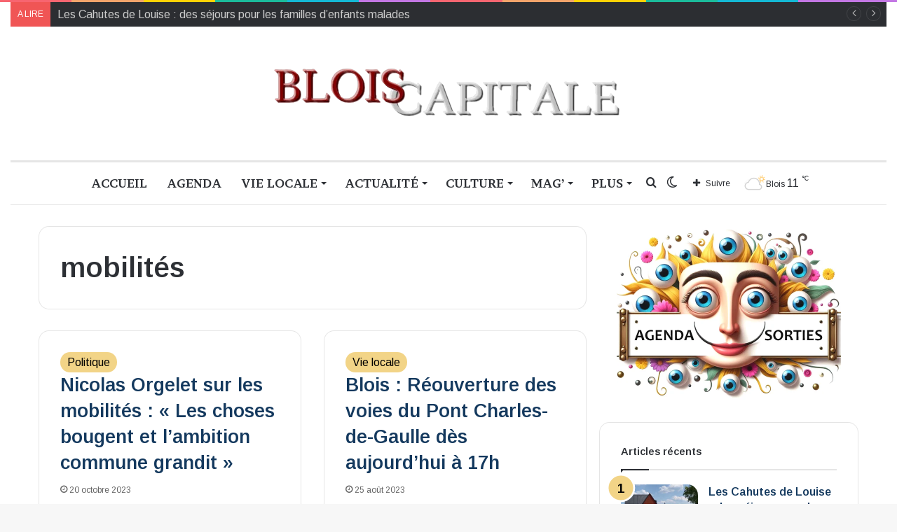

--- FILE ---
content_type: text/html; charset=UTF-8
request_url: https://bloiscapitale.com/tag/mobilites
body_size: 22785
content:
<!DOCTYPE html>
<html lang="fr-FR" class="" data-skin="light">
<head>
<meta charset="UTF-8"/>
<link rel="profile" href="https://gmpg.org/xfn/11"/>
<script async data-cfasync='false' src='https://cmp.uniconsent.com/t/69a3449348.cmp.js'></script>
<meta name='robots' content='index, follow, max-image-preview:large, max-snippet:-1, max-video-preview:-1'/>
<style>img:is([sizes="auto" i], [sizes^="auto," i]){contain-intrinsic-size:3000px 1500px}</style>
<title>Archives des mobilités - Blois Capitale Agglopolys</title>
<link rel="canonical" href="https://bloiscapitale.com/tag/mobilites"/>
<meta property="og:locale" content="fr_FR"/>
<meta property="og:type" content="article"/>
<meta property="og:title" content="Archives des mobilités"/>
<meta property="og:url" content="https://bloiscapitale.com/tag/mobilites"/>
<meta property="og:site_name" content="Blois Capitale Agglopolys"/>
<meta name="twitter:card" content="summary_large_image"/>
<meta name="twitter:site" content="@BloisCapitale"/>
<script type="application/ld+json" class="yoast-schema-graph">{"@context":"https://schema.org","@graph":[{"@type":"CollectionPage","@id":"https://bloiscapitale.com/tag/mobilites","url":"https://bloiscapitale.com/tag/mobilites","name":"Archives des mobilités - Blois Capitale Agglopolys","isPartOf":{"@id":"https://bloiscapitale.com/#website"},"primaryImageOfPage":{"@id":"https://bloiscapitale.com/tag/mobilites#primaryimage"},"image":{"@id":"https://bloiscapitale.com/tag/mobilites#primaryimage"},"thumbnailUrl":"https://bloiscapitale.com/wp-content/uploads/2023/10/orgelet-nicolas.png","breadcrumb":{"@id":"https://bloiscapitale.com/tag/mobilites#breadcrumb"},"inLanguage":"fr-FR"},{"@type":"ImageObject","inLanguage":"fr-FR","@id":"https://bloiscapitale.com/tag/mobilites#primaryimage","url":"https://bloiscapitale.com/wp-content/uploads/2023/10/orgelet-nicolas.png","contentUrl":"https://bloiscapitale.com/wp-content/uploads/2023/10/orgelet-nicolas.png","width":800,"height":500,"caption":"Photo X/Twitter @nicolas_orgelet"},{"@type":"BreadcrumbList","@id":"https://bloiscapitale.com/tag/mobilites#breadcrumb","itemListElement":[{"@type":"ListItem","position":1,"name":"Accueil","item":"https://bloiscapitale.com/"},{"@type":"ListItem","position":2,"name":"mobilités"}]},{"@type":"WebSite","@id":"https://bloiscapitale.com/#website","url":"https://bloiscapitale.com/","name":"Blois Capitale Agglopolys","description":"Le Webmag de Blois","publisher":{"@id":"https://bloiscapitale.com/#organization"},"alternateName":"Le web magazine de Blois 41","potentialAction":[{"@type":"SearchAction","target":{"@type":"EntryPoint","urlTemplate":"https://bloiscapitale.com/?s={search_term_string}"},"query-input":{"@type":"PropertyValueSpecification","valueRequired":true,"valueName":"search_term_string"}}],"inLanguage":"fr-FR"},{"@type":"Organization","@id":"https://bloiscapitale.com/#organization","name":"Blois Capitale","alternateName":"Le web magazine de Blois 41","url":"https://bloiscapitale.com/","logo":{"@type":"ImageObject","inLanguage":"fr-FR","@id":"https://bloiscapitale.com/#/schema/logo/image/","url":"https://bloiscapitale.com/wp-content/uploads/2022/12/cropped-LOGO-BC-512.png","contentUrl":"https://bloiscapitale.com/wp-content/uploads/2022/12/cropped-LOGO-BC-512.png","width":512,"height":512,"caption":"Blois Capitale"},"image":{"@id":"https://bloiscapitale.com/#/schema/logo/image/"},"sameAs":["https://www.facebook.com/profile.php?id=100091288396924","https://x.com/BloisCapitale","https://www.instagram.com/bloiscapitale41/"]}]}</script>
<link rel='dns-prefetch' href='//www.googletagmanager.com'/>
<link rel='dns-prefetch' href='//pagead2.googlesyndication.com'/>
<link rel="alternate" type="application/rss+xml" title="Blois Capitale Agglopolys &raquo; Flux" href="https://bloiscapitale.com/feed"/>
<link rel="alternate" type="application/rss+xml" title="Blois Capitale Agglopolys &raquo; Flux des commentaires" href="https://bloiscapitale.com/comments/feed"/>
<link rel="alternate" type="application/rss+xml" title="Blois Capitale Agglopolys &raquo; Flux de l’étiquette mobilités" href="https://bloiscapitale.com/tag/mobilites/feed"/>
<style>:root{--tie-preset-gradient-1:linear-gradient(135deg, rgba(6, 147, 227, 1) 0%, rgb(155, 81, 224) 100%);--tie-preset-gradient-2:linear-gradient(135deg, rgb(122, 220, 180) 0%, rgb(0, 208, 130) 100%);--tie-preset-gradient-3:linear-gradient(135deg, rgba(252, 185, 0, 1) 0%, rgba(255, 105, 0, 1) 100%);--tie-preset-gradient-4:linear-gradient(135deg, rgba(255, 105, 0, 1) 0%, rgb(207, 46, 46) 100%);--tie-preset-gradient-5:linear-gradient(135deg, rgb(238, 238, 238) 0%, rgb(169, 184, 195) 100%);--tie-preset-gradient-6:linear-gradient(135deg, rgb(74, 234, 220) 0%, rgb(151, 120, 209) 20%, rgb(207, 42, 186) 40%, rgb(238, 44, 130) 60%, rgb(251, 105, 98) 80%, rgb(254, 248, 76) 100%);--tie-preset-gradient-7:linear-gradient(135deg, rgb(255, 206, 236) 0%, rgb(152, 150, 240) 100%);--tie-preset-gradient-8:linear-gradient(135deg, rgb(254, 205, 165) 0%, rgb(254, 45, 45) 50%, rgb(107, 0, 62) 100%);--tie-preset-gradient-9:linear-gradient(135deg, rgb(255, 203, 112) 0%, rgb(199, 81, 192) 50%, rgb(65, 88, 208) 100%);--tie-preset-gradient-10:linear-gradient(135deg, rgb(255, 245, 203) 0%, rgb(182, 227, 212) 50%, rgb(51, 167, 181) 100%);--tie-preset-gradient-11:linear-gradient(135deg, rgb(202, 248, 128) 0%, rgb(113, 206, 126) 100%);--tie-preset-gradient-12:linear-gradient(135deg, rgb(2, 3, 129) 0%, rgb(40, 116, 252) 100%);--tie-preset-gradient-13:linear-gradient(135deg, #4D34FA, #ad34fa);--tie-preset-gradient-14:linear-gradient(135deg, #0057FF, #31B5FF);--tie-preset-gradient-15:linear-gradient(135deg, #FF007A, #FF81BD);--tie-preset-gradient-16:linear-gradient(135deg, #14111E, #4B4462);--tie-preset-gradient-17:linear-gradient(135deg, #F32758, #FFC581);--main-nav-background:#FFFFFF;--main-nav-secondry-background:rgba(0,0,0,0.03);--main-nav-primary-color:#0088ff;--main-nav-contrast-primary-color:#FFFFFF;--main-nav-text-color:#2c2f34;--main-nav-secondry-text-color:rgba(0,0,0,0.5);--main-nav-main-border-color:rgba(0,0,0,0.1);--main-nav-secondry-border-color:rgba(0,0,0,0.08);}</style>
<meta name="viewport" content="width=device-width, initial-scale=1.0"/>
<link rel="stylesheet" type="text/css" href="//bloiscapitale.com/wp-content/cache/wpfc-minified/6klb61m8/27x7l.css" media="all"/>
<style id='wp-block-library-theme-inline-css'>.wp-block-audio :where(figcaption){color:#555;font-size:13px;text-align:center}.is-dark-theme .wp-block-audio :where(figcaption){color:#ffffffa6}.wp-block-audio{margin:0 0 1em}.wp-block-code{border:1px solid #ccc;border-radius:4px;font-family:Menlo,Consolas,monaco,monospace;padding:.8em 1em}.wp-block-embed :where(figcaption){color:#555;font-size:13px;text-align:center}.is-dark-theme .wp-block-embed :where(figcaption){color:#ffffffa6}.wp-block-embed{margin:0 0 1em}.blocks-gallery-caption{color:#555;font-size:13px;text-align:center}.is-dark-theme .blocks-gallery-caption{color:#ffffffa6}:root :where(.wp-block-image figcaption){color:#555;font-size:13px;text-align:center}.is-dark-theme :root :where(.wp-block-image figcaption){color:#ffffffa6}.wp-block-image{margin:0 0 1em}.wp-block-pullquote{border-bottom:4px solid;border-top:4px solid;color:currentColor;margin-bottom:1.75em}.wp-block-pullquote cite,.wp-block-pullquote footer,.wp-block-pullquote__citation{color:currentColor;font-size:.8125em;font-style:normal;text-transform:uppercase}.wp-block-quote{border-left:.25em solid;margin:0 0 1.75em;padding-left:1em}.wp-block-quote cite,.wp-block-quote footer{color:currentColor;font-size:.8125em;font-style:normal;position:relative}.wp-block-quote:where(.has-text-align-right){border-left:none;border-right:.25em solid;padding-left:0;padding-right:1em}.wp-block-quote:where(.has-text-align-center){border:none;padding-left:0}.wp-block-quote.is-large,.wp-block-quote.is-style-large,.wp-block-quote:where(.is-style-plain){border:none}.wp-block-search .wp-block-search__label{font-weight:700}.wp-block-search__button{border:1px solid #ccc;padding:.375em .625em}:where(.wp-block-group.has-background){padding:1.25em 2.375em}.wp-block-separator.has-css-opacity{opacity:.4}.wp-block-separator{border:none;border-bottom:2px solid;margin-left:auto;margin-right:auto}.wp-block-separator.has-alpha-channel-opacity{opacity:1}.wp-block-separator:not(.is-style-wide):not(.is-style-dots){width:100px}.wp-block-separator.has-background:not(.is-style-dots){border-bottom:none;height:1px}.wp-block-separator.has-background:not(.is-style-wide):not(.is-style-dots){height:2px}.wp-block-table{margin:0 0 1em}.wp-block-table td,.wp-block-table th{word-break:normal}.wp-block-table :where(figcaption){color:#555;font-size:13px;text-align:center}.is-dark-theme .wp-block-table :where(figcaption){color:#ffffffa6}.wp-block-video :where(figcaption){color:#555;font-size:13px;text-align:center}.is-dark-theme .wp-block-video :where(figcaption){color:#ffffffa6}.wp-block-video{margin:0 0 1em}:root :where(.wp-block-template-part.has-background){margin-bottom:0;margin-top:0;padding:1.25em 2.375em}</style>
<style id='classic-theme-styles-inline-css'>.wp-block-button__link{color:#fff;background-color:#32373c;border-radius:9999px;box-shadow:none;text-decoration:none;padding:calc(.667em + 2px) calc(1.333em + 2px);font-size:1.125em}.wp-block-file__button{background:#32373c;color:#fff;text-decoration:none}</style>
<style id='global-styles-inline-css'>:root{--wp--preset--aspect-ratio--square:1;--wp--preset--aspect-ratio--4-3:4/3;--wp--preset--aspect-ratio--3-4:3/4;--wp--preset--aspect-ratio--3-2:3/2;--wp--preset--aspect-ratio--2-3:2/3;--wp--preset--aspect-ratio--16-9:16/9;--wp--preset--aspect-ratio--9-16:9/16;--wp--preset--color--black:#000000;--wp--preset--color--cyan-bluish-gray:#abb8c3;--wp--preset--color--white:#ffffff;--wp--preset--color--pale-pink:#f78da7;--wp--preset--color--vivid-red:#cf2e2e;--wp--preset--color--luminous-vivid-orange:#ff6900;--wp--preset--color--luminous-vivid-amber:#fcb900;--wp--preset--color--light-green-cyan:#7bdcb5;--wp--preset--color--vivid-green-cyan:#00d084;--wp--preset--color--pale-cyan-blue:#8ed1fc;--wp--preset--color--vivid-cyan-blue:#0693e3;--wp--preset--color--vivid-purple:#9b51e0;--wp--preset--color--global-color:#f2d487;--wp--preset--gradient--vivid-cyan-blue-to-vivid-purple:linear-gradient(135deg,rgba(6,147,227,1) 0%,rgb(155,81,224) 100%);--wp--preset--gradient--light-green-cyan-to-vivid-green-cyan:linear-gradient(135deg,rgb(122,220,180) 0%,rgb(0,208,130) 100%);--wp--preset--gradient--luminous-vivid-amber-to-luminous-vivid-orange:linear-gradient(135deg,rgba(252,185,0,1) 0%,rgba(255,105,0,1) 100%);--wp--preset--gradient--luminous-vivid-orange-to-vivid-red:linear-gradient(135deg,rgba(255,105,0,1) 0%,rgb(207,46,46) 100%);--wp--preset--gradient--very-light-gray-to-cyan-bluish-gray:linear-gradient(135deg,rgb(238,238,238) 0%,rgb(169,184,195) 100%);--wp--preset--gradient--cool-to-warm-spectrum:linear-gradient(135deg,rgb(74,234,220) 0%,rgb(151,120,209) 20%,rgb(207,42,186) 40%,rgb(238,44,130) 60%,rgb(251,105,98) 80%,rgb(254,248,76) 100%);--wp--preset--gradient--blush-light-purple:linear-gradient(135deg,rgb(255,206,236) 0%,rgb(152,150,240) 100%);--wp--preset--gradient--blush-bordeaux:linear-gradient(135deg,rgb(254,205,165) 0%,rgb(254,45,45) 50%,rgb(107,0,62) 100%);--wp--preset--gradient--luminous-dusk:linear-gradient(135deg,rgb(255,203,112) 0%,rgb(199,81,192) 50%,rgb(65,88,208) 100%);--wp--preset--gradient--pale-ocean:linear-gradient(135deg,rgb(255,245,203) 0%,rgb(182,227,212) 50%,rgb(51,167,181) 100%);--wp--preset--gradient--electric-grass:linear-gradient(135deg,rgb(202,248,128) 0%,rgb(113,206,126) 100%);--wp--preset--gradient--midnight:linear-gradient(135deg,rgb(2,3,129) 0%,rgb(40,116,252) 100%);--wp--preset--font-size--small:13px;--wp--preset--font-size--medium:20px;--wp--preset--font-size--large:36px;--wp--preset--font-size--x-large:42px;--wp--preset--spacing--20:0.44rem;--wp--preset--spacing--30:0.67rem;--wp--preset--spacing--40:1rem;--wp--preset--spacing--50:1.5rem;--wp--preset--spacing--60:2.25rem;--wp--preset--spacing--70:3.38rem;--wp--preset--spacing--80:5.06rem;--wp--preset--shadow--natural:6px 6px 9px rgba(0, 0, 0, 0.2);--wp--preset--shadow--deep:12px 12px 50px rgba(0, 0, 0, 0.4);--wp--preset--shadow--sharp:6px 6px 0px rgba(0, 0, 0, 0.2);--wp--preset--shadow--outlined:6px 6px 0px -3px rgba(255, 255, 255, 1), 6px 6px rgba(0, 0, 0, 1);--wp--preset--shadow--crisp:6px 6px 0px rgba(0, 0, 0, 1);}:where(.is-layout-flex){gap:0.5em;}:where(.is-layout-grid){gap:0.5em;}body .is-layout-flex{display:flex;}.is-layout-flex{flex-wrap:wrap;align-items:center;}.is-layout-flex > :is(*, div){margin:0;}body .is-layout-grid{display:grid;}.is-layout-grid > :is(*, div){margin:0;}:where(.wp-block-columns.is-layout-flex){gap:2em;}:where(.wp-block-columns.is-layout-grid){gap:2em;}:where(.wp-block-post-template.is-layout-flex){gap:1.25em;}:where(.wp-block-post-template.is-layout-grid){gap:1.25em;}.has-black-color{color:var(--wp--preset--color--black) !important;}.has-cyan-bluish-gray-color{color:var(--wp--preset--color--cyan-bluish-gray) !important;}.has-white-color{color:var(--wp--preset--color--white) !important;}.has-pale-pink-color{color:var(--wp--preset--color--pale-pink) !important;}.has-vivid-red-color{color:var(--wp--preset--color--vivid-red) !important;}.has-luminous-vivid-orange-color{color:var(--wp--preset--color--luminous-vivid-orange) !important;}.has-luminous-vivid-amber-color{color:var(--wp--preset--color--luminous-vivid-amber) !important;}.has-light-green-cyan-color{color:var(--wp--preset--color--light-green-cyan) !important;}.has-vivid-green-cyan-color{color:var(--wp--preset--color--vivid-green-cyan) !important;}.has-pale-cyan-blue-color{color:var(--wp--preset--color--pale-cyan-blue) !important;}.has-vivid-cyan-blue-color{color:var(--wp--preset--color--vivid-cyan-blue) !important;}.has-vivid-purple-color{color:var(--wp--preset--color--vivid-purple) !important;}.has-black-background-color{background-color:var(--wp--preset--color--black) !important;}.has-cyan-bluish-gray-background-color{background-color:var(--wp--preset--color--cyan-bluish-gray) !important;}.has-white-background-color{background-color:var(--wp--preset--color--white) !important;}.has-pale-pink-background-color{background-color:var(--wp--preset--color--pale-pink) !important;}.has-vivid-red-background-color{background-color:var(--wp--preset--color--vivid-red) !important;}.has-luminous-vivid-orange-background-color{background-color:var(--wp--preset--color--luminous-vivid-orange) !important;}.has-luminous-vivid-amber-background-color{background-color:var(--wp--preset--color--luminous-vivid-amber) !important;}.has-light-green-cyan-background-color{background-color:var(--wp--preset--color--light-green-cyan) !important;}.has-vivid-green-cyan-background-color{background-color:var(--wp--preset--color--vivid-green-cyan) !important;}.has-pale-cyan-blue-background-color{background-color:var(--wp--preset--color--pale-cyan-blue) !important;}.has-vivid-cyan-blue-background-color{background-color:var(--wp--preset--color--vivid-cyan-blue) !important;}.has-vivid-purple-background-color{background-color:var(--wp--preset--color--vivid-purple) !important;}.has-black-border-color{border-color:var(--wp--preset--color--black) !important;}.has-cyan-bluish-gray-border-color{border-color:var(--wp--preset--color--cyan-bluish-gray) !important;}.has-white-border-color{border-color:var(--wp--preset--color--white) !important;}.has-pale-pink-border-color{border-color:var(--wp--preset--color--pale-pink) !important;}.has-vivid-red-border-color{border-color:var(--wp--preset--color--vivid-red) !important;}.has-luminous-vivid-orange-border-color{border-color:var(--wp--preset--color--luminous-vivid-orange) !important;}.has-luminous-vivid-amber-border-color{border-color:var(--wp--preset--color--luminous-vivid-amber) !important;}.has-light-green-cyan-border-color{border-color:var(--wp--preset--color--light-green-cyan) !important;}.has-vivid-green-cyan-border-color{border-color:var(--wp--preset--color--vivid-green-cyan) !important;}.has-pale-cyan-blue-border-color{border-color:var(--wp--preset--color--pale-cyan-blue) !important;}.has-vivid-cyan-blue-border-color{border-color:var(--wp--preset--color--vivid-cyan-blue) !important;}.has-vivid-purple-border-color{border-color:var(--wp--preset--color--vivid-purple) !important;}.has-vivid-cyan-blue-to-vivid-purple-gradient-background{background:var(--wp--preset--gradient--vivid-cyan-blue-to-vivid-purple) !important;}.has-light-green-cyan-to-vivid-green-cyan-gradient-background{background:var(--wp--preset--gradient--light-green-cyan-to-vivid-green-cyan) !important;}.has-luminous-vivid-amber-to-luminous-vivid-orange-gradient-background{background:var(--wp--preset--gradient--luminous-vivid-amber-to-luminous-vivid-orange) !important;}.has-luminous-vivid-orange-to-vivid-red-gradient-background{background:var(--wp--preset--gradient--luminous-vivid-orange-to-vivid-red) !important;}.has-very-light-gray-to-cyan-bluish-gray-gradient-background{background:var(--wp--preset--gradient--very-light-gray-to-cyan-bluish-gray) !important;}.has-cool-to-warm-spectrum-gradient-background{background:var(--wp--preset--gradient--cool-to-warm-spectrum) !important;}.has-blush-light-purple-gradient-background{background:var(--wp--preset--gradient--blush-light-purple) !important;}.has-blush-bordeaux-gradient-background{background:var(--wp--preset--gradient--blush-bordeaux) !important;}.has-luminous-dusk-gradient-background{background:var(--wp--preset--gradient--luminous-dusk) !important;}.has-pale-ocean-gradient-background{background:var(--wp--preset--gradient--pale-ocean) !important;}.has-electric-grass-gradient-background{background:var(--wp--preset--gradient--electric-grass) !important;}.has-midnight-gradient-background{background:var(--wp--preset--gradient--midnight) !important;}.has-small-font-size{font-size:var(--wp--preset--font-size--small) !important;}.has-medium-font-size{font-size:var(--wp--preset--font-size--medium) !important;}.has-large-font-size{font-size:var(--wp--preset--font-size--large) !important;}.has-x-large-font-size{font-size:var(--wp--preset--font-size--x-large) !important;}:where(.wp-block-post-template.is-layout-flex){gap:1.25em;}:where(.wp-block-post-template.is-layout-grid){gap:1.25em;}:where(.wp-block-columns.is-layout-flex){gap:2em;}:where(.wp-block-columns.is-layout-grid){gap:2em;}:root :where(.wp-block-pullquote){font-size:1.5em;line-height:1.6;}</style>
<link rel="stylesheet" type="text/css" href="//bloiscapitale.com/wp-content/cache/wpfc-minified/95i6nta6/27x7l.css" media="all"/>
<style id='tie-css-ilightbox-inline-css'>.wf-active body{font-family:'Arimo';}.wf-active .logo-text,.wf-active h1,.wf-active h2,.wf-active h3,.wf-active h4,.wf-active h5,.wf-active h6,.wf-active .the-subtitle{font-family:'Arimo';}.wf-active #main-nav .main-menu > ul > li > a{font-family:'Brawler';}body{font-size:16px;}#main-nav .main-menu > ul > li > a{font-size:17px;text-transform:uppercase;}#mobile-menu li a{font-size:17px;}#breadcrumb{font-size:16px;}.post-cat{font-size:16px;}#the-post .entry-content,#the-post .entry-content p{font-size:17px;}@media(min-width:768px){.section-title.section-title-default,.section-title-centered{font-size: 20px;}}#tie-wrapper .copyright-text{font-size:16px;}#footer .widget-title .the-subtitle{font-size:16px;}.post-widget-body .post-title,.timeline-widget ul li h3,.posts-list-half-posts li .post-title{font-size:16px;}:root:root{--brand-color:#f2d487;--dark-brand-color:#c0a255;--bright-color:#000000;--base-color:#2c2f34;}#reading-position-indicator{box-shadow:0 0 10px rgba( 242,212,135,0.7);}:root:root{--brand-color:#f2d487;--dark-brand-color:#c0a255;--bright-color:#000000;--base-color:#2c2f34;}#reading-position-indicator{box-shadow:0 0 10px rgba( 242,212,135,0.7);}a,body .entry a,.dark-skin body .entry a,.comment-list .comment-content a{color:#14395e;}#header-notification-bar{background:var( --tie-preset-gradient-13 );}#header-notification-bar{--tie-buttons-color:#FFFFFF;--tie-buttons-border-color:#FFFFFF;--tie-buttons-hover-color:#e1e1e1;--tie-buttons-hover-text:#000000;}#header-notification-bar{--tie-buttons-text:#000000;}#theme-header:not(.main-nav-boxed) #main-nav,.main-nav-boxed .main-menu-wrapper{border-top-width:3px !important;border-bottom-width:1px !important;border-style:solid;border-right:0 none;border-left:0 none;}.main-nav-boxed #main-nav.fixed-nav{box-shadow:none;}#background-stream-cover{background-image:url(https://bloiscapitale.com/wp-content/uploads/2024/07/fond-scaled.jpg);background-size:initial;background-attachment:scroll;background-position:center top;}.social-icons-item .custom-link-1-social-icon{background-color:#333 !important;}.social-icons-item .custom-link-1-social-icon span{color:#333;}.social-icons-item .custom-link-1-social-icon.custom-social-img span.social-icon-img{background-image:url('https://bloiscapitale.com/wp-content/uploads/2025/01/Bluesky_Logo.svg.png');}.tie-cat-2,.tie-cat-item-2 > span{background-color:#e67e22 !important;color:#FFFFFF !important;}.tie-cat-2:after{border-top-color:#e67e22 !important;}.tie-cat-2:hover{background-color:#c86004 !important;}.tie-cat-2:hover:after{border-top-color:#c86004 !important;}.tie-cat-11,.tie-cat-item-11 > span{background-color:#2ecc71 !important;color:#FFFFFF !important;}.tie-cat-11:after{border-top-color:#2ecc71 !important;}.tie-cat-11:hover{background-color:#10ae53 !important;}.tie-cat-11:hover:after{border-top-color:#10ae53 !important;}.tie-cat-15,.tie-cat-item-15 > span{background-color:#9b59b6 !important;color:#FFFFFF !important;}.tie-cat-15:after{border-top-color:#9b59b6 !important;}.tie-cat-15:hover{background-color:#7d3b98 !important;}.tie-cat-15:hover:after{border-top-color:#7d3b98 !important;}.tie-cat-16,.tie-cat-item-16 > span{background-color:#34495e !important;color:#FFFFFF !important;}.tie-cat-16:after{border-top-color:#34495e !important;}.tie-cat-16:hover{background-color:#162b40 !important;}.tie-cat-16:hover:after{border-top-color:#162b40 !important;}.tie-cat-18,.tie-cat-item-18 > span{background-color:#795548 !important;color:#FFFFFF !important;}.tie-cat-18:after{border-top-color:#795548 !important;}.tie-cat-18:hover{background-color:#5b372a !important;}.tie-cat-18:hover:after{border-top-color:#5b372a !important;}.tie-cat-20,.tie-cat-item-20 > span{background-color:#4CAF50 !important;color:#FFFFFF !important;}.tie-cat-20:after{border-top-color:#4CAF50 !important;}.tie-cat-20:hover{background-color:#2e9132 !important;}.tie-cat-20:hover:after{border-top-color:#2e9132 !important;}.meta-views.meta-item .tie-icon-fire:before{content:"\f06e" !important;}@media(max-width:991px){#theme-header.has-normal-width-logo #logo img {width:869px !important;max-width:100% !important;height: auto !important;max-height: 200px !important;}}body .mag-box .breaking,body .social-icons-widget .social-icons-item .social-link,body .widget_product_tag_cloud a,body .widget_tag_cloud a,body .post-tags a,body .widget_layered_nav_filters a,body .post-bottom-meta-title,body .post-bottom-meta a,body .post-cat,body .show-more-button,body #instagram-link.is-expanded .follow-button,body .cat-counter a + span,body .mag-box-options .slider-arrow-nav a,body .main-menu .cats-horizontal li a,body #instagram-link.is-compact,body .pages-numbers a,body .pages-nav-item,body .bp-pagination-links .page-numbers,body .fullwidth-area .widget_tag_cloud .tagcloud a,body ul.breaking-news-nav li.jnt-prev,body ul.breaking-news-nav li.jnt-next,body #tie-popup-search-mobile table.gsc-search-box{border-radius:35px;}body .mag-box ul.breaking-news-nav li{border:0 !important;}body #instagram-link.is-compact{padding-right:40px;padding-left:40px;}body .post-bottom-meta-title,body .post-bottom-meta a,body .more-link{padding-right:15px;padding-left:15px;}body #masonry-grid .container-wrapper .post-thumb img{border-radius:0px;}body .video-thumbnail,body .review-item,body .review-summary,body .user-rate-wrap,body textarea,body input,body select{border-radius:5px;}body .post-content-slideshow,body #tie-read-next,body .prev-next-post-nav .post-thumb,body .post-thumb img,body .container-wrapper,body .tie-popup-container .container-wrapper,body .widget,body .grid-slider-wrapper .grid-item,body .slider-vertical-navigation .slide,body .boxed-slider:not(.grid-slider-wrapper) .slide,body .buddypress-wrap .activity-list .load-more a,body .buddypress-wrap .activity-list .load-newest a,body .woocommerce .products .product .product-img img,body .woocommerce .products .product .product-img,body .woocommerce .woocommerce-tabs,body .woocommerce div.product .related.products,body .woocommerce div.product .up-sells.products,body .woocommerce .cart_totals,.woocommerce .cross-sells,body .big-thumb-left-box-inner,body .miscellaneous-box .posts-items li:first-child,body .single-big-img,body .masonry-with-spaces .container-wrapper .slide,body .news-gallery-items li .post-thumb,body .scroll-2-box .slide,.magazine1.archive:not(.bbpress) .entry-header-outer,.magazine1.search .entry-header-outer,.magazine1.archive:not(.bbpress) .mag-box .container-wrapper,.magazine1.search .mag-box .container-wrapper,body.magazine1 .entry-header-outer + .mag-box,body .digital-rating-static,body .entry q,body .entry blockquote,body #instagram-link.is-expanded,body.single-post .featured-area,body.post-layout-8 #content,body .footer-boxed-widget-area,body .tie-video-main-slider,body .post-thumb-overlay,body .widget_media_image img,body .stream-item-mag img,body .media-page-layout .post-element{border-radius:15px;}#subcategories-section .container-wrapper{border-radius:15px !important;margin-top:15px !important;border-top-width:1px !important;}@media(max-width:767px){.tie-video-main-slider iframe{border-top-right-radius: 15px;border-top-left-radius: 15px;}}.magazine1.archive:not(.bbpress) .mag-box .container-wrapper,.magazine1.search .mag-box .container-wrapper{margin-top:15px;border-top-width:1px;}body .section-wrapper:not(.container-full) .wide-slider-wrapper .slider-main-container,body .section-wrapper:not(.container-full) .wide-slider-three-slids-wrapper{border-radius:15px;overflow:hidden;}body .wide-slider-nav-wrapper,body .share-buttons-bottom,body .first-post-gradient li:first-child .post-thumb:after,body .scroll-2-box .post-thumb:after{border-bottom-left-radius:15px;border-bottom-right-radius:15px;}body .main-menu .menu-sub-content,body .comp-sub-menu{border-bottom-left-radius:10px;border-bottom-right-radius:10px;}body.single-post .featured-area{overflow:hidden;}body #check-also-box.check-also-left{border-top-right-radius:15px;border-bottom-right-radius:15px;}body #check-also-box.check-also-right{border-top-left-radius:15px;border-bottom-left-radius:15px;}body .mag-box .breaking-news-nav li:last-child{border-top-right-radius:35px;border-bottom-right-radius:35px;}body .mag-box .breaking-title:before{border-top-left-radius:35px;border-bottom-left-radius:35px;}body .tabs li:last-child a,body .full-overlay-title li:not(.no-post-thumb) .block-title-overlay{border-top-right-radius:15px;}body .center-overlay-title li:not(.no-post-thumb) .block-title-overlay,body .tabs li:first-child a{border-top-left-radius:15px;}</style>
<script src="https://www.googletagmanager.com/gtag/js?id=GT-NMC8BHW" id="google_gtagjs-js" async></script>
<link rel="https://api.w.org/" href="https://bloiscapitale.com/wp-json/"/><link rel="alternate" title="JSON" type="application/json" href="https://bloiscapitale.com/wp-json/wp/v2/tags/46"/><link rel="EditURI" type="application/rsd+xml" title="RSD" href="https://bloiscapitale.com/xmlrpc.php?rsd"/>
<meta name="generator" content="WordPress 6.8.1"/>
<meta name="generator" content="Site Kit by Google 1.151.0"/>
<meta name="theme-color" content="#000000"/>
<meta name="msapplication-navbutton-color" content="#000000"/>
<meta name="apple-mobile-web-app-status-bar-style" content="#000000"/>
<meta http-equiv="X-UA-Compatible" content="IE=edge">
<meta name="google-adsense-platform-account" content="ca-host-pub-2644536267352236">
<meta name="google-adsense-platform-domain" content="sitekit.withgoogle.com">
<script async="async" src="https://pagead2.googlesyndication.com/pagead/js/adsbygoogle.js?client=ca-pub-5429126577622431&amp;host=ca-host-pub-2644536267352236" crossorigin="anonymous"></script>
<style>@font-face{font-family:'Framework7 Icons';font-style:normal;font-weight:400;src:url("https://bloiscapitale.com/wp-content/plugins/wpappninja/themes/wpmobileapp/includes/fonts/Framework7Icons-Regular.eot?2019");src:local('Framework7 Icons'), local('Framework7Icons-Regular'), url("https://bloiscapitale.com/wp-content/plugins/wpappninja/themes/wpmobileapp/includes/fonts/Framework7Icons-Regular.woff2?2019") format("woff2"), url("https://bloiscapitale.com/wp-content/plugins/wpappninja/themes/wpmobileapp/includes/fonts/Framework7Icons-Regular.woff?2019") format("woff"), url("https://bloiscapitale.com/wp-content/plugins/wpappninja/themes/wpmobileapp/includes/fonts/Framework7Icons-Regular.ttf?2019") format("truetype");}
.f7-icons, .framework7-icons{font-family:'Framework7 Icons';font-weight:normal;font-style:normal;font-size:25px;line-height:1;letter-spacing:normal;text-transform:none;display:inline-block;white-space:nowrap;word-wrap:normal;direction:ltr;-webkit-font-smoothing:antialiased;text-rendering:optimizeLegibility;-moz-osx-font-smoothing:grayscale;-webkit-font-feature-settings:"liga";-moz-font-feature-settings:"liga=1";-moz-font-feature-settings:"liga";font-feature-settings:"liga";}</style>
<link rel="icon" href="https://bloiscapitale.com/wp-content/uploads/2022/12/cropped-LOGO-BC-512-32x32.png" sizes="32x32"/>
<link rel="icon" href="https://bloiscapitale.com/wp-content/uploads/2022/12/cropped-LOGO-BC-512-192x192.png" sizes="192x192"/>
<link rel="apple-touch-icon" href="https://bloiscapitale.com/wp-content/uploads/2022/12/cropped-LOGO-BC-512-180x180.png"/>
<meta name="msapplication-TileImage" content="https://bloiscapitale.com/wp-content/uploads/2022/12/cropped-LOGO-BC-512-270x270.png"/>
<style></style>
</head>
<body id="tie-body" class="archive tag tag-mobilites tag-46 wp-theme-jannah wrapper-has-shadow block-head-1 magazine3 magazine1 is-thumb-overlay-disabled is-desktop is-header-layout-2 sidebar-right has-sidebar hide_banner_header hide_banner_top hide_breaking_news hide_share_post_top">
<div class="background-overlay">
<div id="tie-container" class="site tie-container">
<div id="tie-wrapper">
<div class="rainbow-line"></div><header id="theme-header" class="theme-header header-layout-2 main-nav-light main-nav-default-light main-nav-below main-nav-boxed no-stream-item top-nav-active top-nav-dark top-nav-default-dark top-nav-boxed top-nav-above is-stretch-header has-normal-width-logo mobile-header-centered">
<nav id="top-nav" data-skin="search-in-top-nav" class="has-breaking top-nav header-nav has-breaking-news live-search-parent" aria-label="Navigation secondaire">
<div class="container">
<div class="topbar-wrapper">
<div class="tie-alignleft">
<div class="breaking controls-is-active"> <span class="breaking-title"> <span class="tie-icon-bolt breaking-icon" aria-hidden="true"></span> <span class="breaking-title-text">A LIRE</span> </span> <ul id="breaking-news-in-header" class="breaking-news" data-type="reveal" data-arrows="true" data-speed="3000"> <li class="news-item"> <a href="https://bloiscapitale.com/les-cahutes-de-louise-des-sejours-pour-les-familles-denfants-malades">Les Cahutes de Louise : des séjours pour les familles d’enfants malades</a> </li> <li class="news-item"> <a href="https://bloiscapitale.com/destruction-des-nids-de-frelons-asiatiques-comment-beneficier-du-dispositif-gratuit-dagglopolys">Destruction des nids de frelons asiatiques : comment bénéficier du dispositif gratuit d&rsquo;Agglopolys ?</a> </li> <li class="news-item"> <a href="https://bloiscapitale.com/entre-cire-pierre-et-couleur-sept-artistes-investissent-la-galerie-wilson">Entre cire, pierre et couleur : sept artistes investissent la Galerie Wilson</a> </li> <li class="news-item"> <a href="https://bloiscapitale.com/a-blois-un-1er-mai-combatif-sous-le-signe-des-droits-sociaux-de-la-paix-et-de-la-solidarite-internationale">À Blois, un 1er mai combatif sous le signe des droits sociaux, de la paix et de la solidarité internationale</a> </li> <li class="news-item"> <a href="https://bloiscapitale.com/en-voiture-sanzo-a-retrouve-ses-sensations-preferees">En voiture Sanzô a retrouvé ses sensations préférées</a> </li> <li class="news-item"> <a href="https://bloiscapitale.com/agenda-du-premier-grand-weekend-de-mai-a-blois">Agenda du premier grand weekend de mai à Blois</a> </li> <li class="news-item"> <a href="https://bloiscapitale.com/estival41-la-musique-en-partage-de-juillet-a-aout-dans-tout-le-loir-et-cher">Estival’41 : des concerts gratuits de juillet à août dans tout le Loir-et-Cher</a> </li> <li class="news-item"> <a href="https://bloiscapitale.com/municipales-2026-blois-en-commun-le-collectif-qui-veut-faire-vivre-la-democratie">Municipales 2026 : « Blois en commun », le collectif qui veut faire vivre la démocratie</a> </li> <li class="news-item"> <a href="https://bloiscapitale.com/a-blois-une-velorution-le-9-mai-pour-remettre-le-velo-au-centre-de-la-ville">À Blois, une Vélorution le 9 mai pour remettre le vélo au centre de la ville</a> </li> <li class="news-item"> <a href="https://bloiscapitale.com/pourquoi-offre-t-on-du-muguet-le-1er-mai">Pourquoi offre-t-on du muguet le 1er mai ?</a> </li> </ul></div></div><div class="tie-alignright"></div></div></div></nav>
<div class="container header-container">
<div class="tie-row logo-row">
<div class="logo-wrapper">
<div class="tie-col-md-4 logo-container clearfix">
<div id="mobile-header-components-area_1" class="mobile-header-components"><ul class="components"><li class="mobile-component_menu custom-menu-link"><a href="#" id="mobile-menu-icon"><span class="tie-mobile-menu-icon tie-icon-grid-9"></span><span class="screen-reader-text">Menu</span></a></li></ul></div><div id="logo" class="image-logo" style="margin-top: 30px; margin-bottom: 30px;"> <a title="Blois Capitale Agglopolys" href="https://bloiscapitale.com/"> <picture id="tie-logo-default" class="tie-logo-default tie-logo-picture"> <source class="tie-logo-source-default tie-logo-source" srcset="https://bloiscapitale.com/wp-content/uploads/2024/08/logo-Blois-capitale-MOB.png" media="(max-width:991px)"> <source class="tie-logo-source-default tie-logo-source" srcset="https://bloiscapitale.com/wp-content/uploads/2024/08/logo-de-blois-capitale-web.png"> <img class="tie-logo-img-default tie-logo-img" src="https://bloiscapitale.com/wp-content/uploads/2024/08/logo-de-blois-capitale-web.png" alt="Blois Capitale Agglopolys" width="1200" height="131" style="max-height:131px; width: auto;"/> </picture> <picture id="tie-logo-inverted" class="tie-logo-inverted tie-logo-picture"> <source class="tie-logo-source-inverted tie-logo-source" srcset="https://bloiscapitale.com/wp-content/uploads/2024/08/logo-Blois-capitale-dark.png" media="(max-width:991px)"> <source class="tie-logo-source-inverted tie-logo-source" id="tie-logo-inverted-source" srcset="https://bloiscapitale.com/wp-content/uploads/2024/08/logo-de-blois-capitale-web-dark.png"> <img class="tie-logo-img-inverted tie-logo-img" loading="lazy" id="tie-logo-inverted-img" src="https://bloiscapitale.com/wp-content/uploads/2024/08/logo-de-blois-capitale-web-dark.png" alt="Blois Capitale Agglopolys" width="1200" height="131" style="max-height:131px; width: auto;"/> </picture> </a></div><div id="mobile-header-components-area_2" class="mobile-header-components"><ul class="components"><li class="mobile-component_search custom-menu-link"> <a href="#" class="tie-search-trigger-mobile"> <span class="tie-icon-search tie-search-icon" aria-hidden="true"></span> <span class="screen-reader-text">Rechercher</span> </a> </li> <li class="mobile-component_skin custom-menu-link"> <a href="#" class="change-skin" title="Switch skin"> <span class="tie-icon-moon change-skin-icon" aria-hidden="true"></span> <span class="screen-reader-text">Switch skin</span> </a> </li></ul></div></div></div></div></div><div class="main-nav-wrapper">
<nav id="main-nav" data-skin="search-in-main-nav" class="main-nav header-nav live-search-parent menu-style-default menu-style-solid-bg" aria-label="Navigation principale">
<div class="container">
<div class="main-menu-wrapper">
<div id="menu-components-wrap">
<div class="main-menu main-menu-wrap">
<div id="main-nav-menu" class="main-menu header-menu"><ul id="menu-blois-capitale-menu" class="menu"><li id="menu-item-1030" class="menu-item menu-item-type-post_type menu-item-object-page menu-item-home menu-item-1030"><a href="https://bloiscapitale.com/">Accueil</a></li> <li id="menu-item-1462" class="menu-item menu-item-type-taxonomy menu-item-object-category menu-item-1462"><a href="https://bloiscapitale.com/category/agenda">Agenda</a></li> <li id="menu-item-1050" class="menu-item menu-item-type-taxonomy menu-item-object-category menu-item-has-children menu-item-1050"><a href="https://bloiscapitale.com/category/vie-locale">Vie locale</a> <ul class="sub-menu menu-sub-content"> <li id="menu-item-1538" class="menu-item menu-item-type-taxonomy menu-item-object-category menu-item-1538"><a href="https://bloiscapitale.com/category/vie-locale">Actualités</a></li> <li id="menu-item-1043" class="menu-item menu-item-type-taxonomy menu-item-object-category menu-item-1043"><a href="https://bloiscapitale.com/category/politique">Politique</a></li> <li id="menu-item-1038" class="menu-item menu-item-type-taxonomy menu-item-object-category menu-item-1038"><a href="https://bloiscapitale.com/category/tie-business">Economie</a></li> <li id="menu-item-1320" class="menu-item menu-item-type-taxonomy menu-item-object-category menu-item-1320"><a href="https://bloiscapitale.com/category/vie-locale/immobilier">Immobilier</a></li> <li id="menu-item-1052" class="menu-item menu-item-type-taxonomy menu-item-object-category menu-item-1052"><a href="https://bloiscapitale.com/category/associatif">Associatif / Solidarités</a></li> <li id="menu-item-1295" class="menu-item menu-item-type-taxonomy menu-item-object-category menu-item-1295"><a href="https://bloiscapitale.com/category/sport">Sport</a></li> </ul> </li> <li id="menu-item-18266" class="menu-item menu-item-type-taxonomy menu-item-object-category menu-item-has-children menu-item-18266"><a href="https://bloiscapitale.com/category/123">Actualité</a> <ul class="sub-menu menu-sub-content"> <li id="menu-item-3774" class="menu-item menu-item-type-taxonomy menu-item-object-category menu-item-3774"><a href="https://bloiscapitale.com/category/france">France</a></li> <li id="menu-item-18267" class="menu-item menu-item-type-taxonomy menu-item-object-category menu-item-18267"><a href="https://bloiscapitale.com/category/europe">Europe</a></li> <li id="menu-item-3775" class="menu-item menu-item-type-taxonomy menu-item-object-category menu-item-3775"><a href="https://bloiscapitale.com/category/tie-world">Monde</a></li> </ul> </li> <li id="menu-item-1035" class="menu-item menu-item-type-taxonomy menu-item-object-category menu-item-has-children menu-item-1035"><a href="https://bloiscapitale.com/category/culture">Culture</a> <ul class="sub-menu menu-sub-content"> <li id="menu-item-1539" class="menu-item menu-item-type-taxonomy menu-item-object-category menu-item-1539"><a href="https://bloiscapitale.com/category/culture">Tous arts</a></li> <li id="menu-item-1039" class="menu-item menu-item-type-taxonomy menu-item-object-category menu-item-1039"><a href="https://bloiscapitale.com/category/histoire">Histoire</a></li> <li id="menu-item-1040" class="menu-item menu-item-type-taxonomy menu-item-object-category menu-item-1040"><a href="https://bloiscapitale.com/category/litterature">Littérature</a></li> <li id="menu-item-1468" class="menu-item menu-item-type-taxonomy menu-item-object-category menu-item-1468"><a href="https://bloiscapitale.com/category/culture/musique">Musique</a></li> <li id="menu-item-1467" class="menu-item menu-item-type-taxonomy menu-item-object-category menu-item-1467"><a href="https://bloiscapitale.com/category/culture/danse">Danse</a></li> <li id="menu-item-1034" class="menu-item menu-item-type-taxonomy menu-item-object-category menu-item-1034"><a href="https://bloiscapitale.com/category/cinema">Cinéma</a></li> <li id="menu-item-1033" class="menu-item menu-item-type-taxonomy menu-item-object-category menu-item-1033"><a href="https://bloiscapitale.com/category/bd">BD</a></li> </ul> </li> <li id="menu-item-1036" class="menu-item menu-item-type-taxonomy menu-item-object-category menu-item-has-children menu-item-1036"><a href="https://bloiscapitale.com/category/tie-travel">MAG&rsquo;</a> <ul class="sub-menu menu-sub-content"> <li id="menu-item-9069" class="menu-item menu-item-type-taxonomy menu-item-object-category menu-item-9069"><a href="https://bloiscapitale.com/category/annie-huet">Les échos littéraires d&rsquo;Annie Huet <small class="menu-tiny-label " >Annie Huet</small></a></li> <li id="menu-item-1037" class="menu-item menu-item-type-taxonomy menu-item-object-category menu-item-1037"><a href="https://bloiscapitale.com/category/ecologie">Ecologie</a></li> <li id="menu-item-1047" class="menu-item menu-item-type-taxonomy menu-item-object-category menu-item-1047"><a href="https://bloiscapitale.com/category/tie-life-style">Style de vie</a></li> <li id="menu-item-1041" class="menu-item menu-item-type-taxonomy menu-item-object-category menu-item-1041"><a href="https://bloiscapitale.com/category/mobilites">Mobilités</a></li> <li id="menu-item-1319" class="menu-item menu-item-type-taxonomy menu-item-object-category menu-item-1319"><a href="https://bloiscapitale.com/category/tie-travel/tourisme">Tourisme</a></li> <li id="menu-item-1078" class="menu-item menu-item-type-taxonomy menu-item-object-category menu-item-1078"><a href="https://bloiscapitale.com/category/portraits">Portraits</a></li> <li id="menu-item-1044" class="menu-item menu-item-type-taxonomy menu-item-object-category menu-item-1044"><a href="https://bloiscapitale.com/category/reflechir">Réfléchir</a></li> <li id="menu-item-1077" class="menu-item menu-item-type-taxonomy menu-item-object-category menu-item-1077"><a href="https://bloiscapitale.com/category/entretiens">Entretiens</a></li> </ul> </li> <li id="menu-item-1051" class="menu-item menu-item-type-taxonomy menu-item-object-category menu-item-has-children menu-item-1051"><a href="https://bloiscapitale.com/category/plus">Plus</a> <ul class="sub-menu menu-sub-content"> <li id="menu-item-2194" class="menu-item menu-item-type-post_type menu-item-object-page menu-item-2194"><a href="https://bloiscapitale.com/participer-a-blois-capitale">Participer à Blois Capitale</a></li> <li id="menu-item-2323" class="menu-item menu-item-type-post_type menu-item-object-page menu-item-2323"><a href="https://bloiscapitale.com/beneficier-dune-assistance">Bénéficier d’une assistance</a></li> <li id="menu-item-1054" class="menu-item menu-item-type-post_type menu-item-object-page menu-item-has-children menu-item-1054"><a href="https://bloiscapitale.com/qui-sommes-nous">Qui sommes-nous ?</a> <ul class="sub-menu menu-sub-content"> <li id="menu-item-1031" class="menu-item menu-item-type-post_type menu-item-object-page menu-item-privacy-policy menu-item-1031"><a href="https://bloiscapitale.com/privacy-policy">Politique de confidentialité</a></li> <li id="menu-item-1057" class="menu-item menu-item-type-post_type menu-item-object-page menu-item-1057"><a href="https://bloiscapitale.com/mentions-legales">Mentions légales</a></li> <li id="menu-item-12251" class="menu-item menu-item-type-post_type menu-item-object-page menu-item-12251"><a href="https://bloiscapitale.com/prise-de-contact">Partenariats</a></li> </ul> </li> </ul> </li> </ul></div></div><ul class="components"><li class="weather-menu-item menu-item custom-menu-link"> <div class="tie-weather-widget is-animated" title="Nuages Dispersés"> <div class="weather-wrap"> <div class="weather-forecast-day small-weather-icons"> <div class="weather-icon"> <div class="icon-cloud"></div><div class="icon-cloud-behind"></div><div class="icon-basecloud-bg"></div><div class="icon-sun-animi"></div></div></div><div class="city-data"> <span>Blois</span> <span class="weather-current-temp"> 11 <sup>&#x2103;</sup> </span></div></div></div></li>		<li class="list-social-icons menu-item custom-menu-link">
<a href="#" class="follow-btn">
<span class="tie-icon-plus" aria-hidden="true"></span>
<span class="follow-text">Suivre</span>
</a>
<ul class="dropdown-social-icons comp-sub-menu"><li class="social-icons-item"><a class="social-link facebook-social-icon" rel="external noopener nofollow" target="_blank" href="https://www.facebook.com/people/Blois-Capitale/100091288396924/"><span class="tie-social-icon tie-icon-facebook"></span><span class="social-text">Facebook</span></a></li><li class="social-icons-item"><a class="social-link youtube-social-icon" rel="external noopener nofollow" target="_blank" href="https://studio.youtube.com/channel/UCow-oWDPs4ue048O0UvAFpA"><span class="tie-social-icon tie-icon-youtube"></span><span class="social-text">YouTube</span></a></li><li class="social-icons-item"><a class="social-link instagram-social-icon" rel="external noopener nofollow" target="_blank" href="https://www.instagram.com/bloiscapitale41/"><span class="tie-social-icon tie-icon-instagram"></span><span class="social-text">Instagram</span></a></li><li class="social-icons-item"><a class="social-link rss-social-icon" rel="external noopener nofollow" target="_blank" href="https://bloiscapitale.com/feed"><span class="tie-social-icon tie-icon-feed"></span><span class="social-text">RSS</span></a></li><li class="social-icons-item"><a class="social-link social-custom-link custom-link-1-social-icon custom-social-img" rel="external noopener nofollow" target="_blank" href="https://bsky.app/profile/bloiscapitale.bsky.social"><span class="tie-social-icon social-icon-img social-icon-img-1"></span><span class="social-text">Bluesky</span></a></li></ul>		</li>
<li class="skin-icon menu-item custom-menu-link"> <a href="#" class="change-skin" title="Switch skin"> <span class="tie-icon-moon change-skin-icon" aria-hidden="true"></span> <span class="screen-reader-text">Switch skin</span> </a> </li>
<li class="search-compact-icon menu-item custom-menu-link"> <a href="#" class="tie-search-trigger"> <span class="tie-icon-search tie-search-icon" aria-hidden="true"></span> <span class="screen-reader-text">Rechercher</span> </a> </li>
</ul></div></div></div></nav></div></header>
<div id="content" class="site-content container"><div id="main-content-row" class="tie-row main-content-row">
<div class="main-content tie-col-md-8 tie-col-xs-12" role="main">
<header id="tag-title-section" class="entry-header-outer container-wrapper archive-title-wrapper">
<h1 class="page-title">mobilités</h1>			</header>
<div class="masonry-grid-wrapper masonry-with-spaces">
<div id="masonry-grid" data-layout="masonry" data-settings="{'uncropped_image':'jannah-image-post','category_meta':true,'post_meta':true,'excerpt':false,'excerpt_length':'20','read_more':'true','read_more_text':false,'media_overlay':true,'title_length':0,'is_full':false,'is_category':false}"><div class="container-wrapper post-element tie-standard">
<div class="entry-archives-header">
<div class="entry-header-inner">
<a class="post-cat tie-cat-35" href="https://bloiscapitale.com/category/politique">Politique</a>
<h2 class="entry-title"><a href="https://bloiscapitale.com/nicolas-orgelet-sur-les-mobilites-les-choses-bougent-et-l-ambition-commune-grandit">Nicolas Orgelet sur les mobilités : « Les choses bougent et l&rsquo;ambition commune grandit »</a></h2>
<div class="post-meta clearfix"><span class="date meta-item tie-icon">20 octobre 2023</span></div></div></div><div class="clearfix"></div><div class="featured-area"> <a aria-label="Nicolas Orgelet sur les mobilités : « Les choses bougent et l&rsquo;ambition commune grandit »" href="https://bloiscapitale.com/nicolas-orgelet-sur-les-mobilites-les-choses-bougent-et-l-ambition-commune-grandit" class="post-thumb"><img width="780" height="470" src="https://bloiscapitale.com/wp-content/uploads/2023/10/orgelet-nicolas-780x470.png" class="attachment-jannah-image-post size-jannah-image-post wp-post-image" alt="Orgelet Nicolas" decoding="async" fetchpriority="high"/></a></div><div class="entry-content"> <a class="more-link button" href="https://bloiscapitale.com/nicolas-orgelet-sur-les-mobilites-les-choses-bougent-et-l-ambition-commune-grandit">Lire la suite &raquo;</a></div></div><div class="container-wrapper post-element tie-standard">
<div class="entry-archives-header">
<div class="entry-header-inner">
<a class="post-cat tie-cat-38" href="https://bloiscapitale.com/category/vie-locale">Vie locale</a>
<h2 class="entry-title"><a href="https://bloiscapitale.com/blois-reouverture-imminente-des-voies-du-pont-charles-de-gaulle">Blois : Réouverture des voies du Pont Charles-de-Gaulle dès aujourd&rsquo;hui à 17h</a></h2>
<div class="post-meta clearfix"><span class="date meta-item tie-icon">25 août 2023</span></div></div></div><div class="clearfix"></div><div class="featured-area"> <a aria-label="Blois : Réouverture des voies du Pont Charles-de-Gaulle dès aujourd&rsquo;hui à 17h" href="https://bloiscapitale.com/blois-reouverture-imminente-des-voies-du-pont-charles-de-gaulle" class="post-thumb"><img width="780" height="470" src="https://bloiscapitale.com/wp-content/uploads/2023/07/pont-charles-de-gaulle-780x470.png" class="attachment-jannah-image-post size-jannah-image-post wp-post-image" alt="Pont Charles de Gaulle" decoding="async"/></a></div><div class="entry-content"> <a class="more-link button" href="https://bloiscapitale.com/blois-reouverture-imminente-des-voies-du-pont-charles-de-gaulle">Lire la suite &raquo;</a></div></div><div class="container-wrapper post-element tie-standard">
<div class="entry-archives-header">
<div class="entry-header-inner">
<a class="post-cat tie-cat-38" href="https://bloiscapitale.com/category/vie-locale">Vie locale</a>
<h2 class="entry-title"><a href="https://bloiscapitale.com/dans-le-loir-et-cher-moins-de-10-des-routes-secondaires-sont-repassees-a-90-km-h">Dans le Loir-et-Cher moins de 10% des routes secondaires sont repassées à 90 km/h</a></h2>
<div class="post-meta clearfix"><span class="date meta-item tie-icon">18 août 2023</span></div></div></div><div class="clearfix"></div><div class="featured-area"> <a aria-label="Dans le Loir-et-Cher moins de 10% des routes secondaires sont repassées à 90 km/h" href="https://bloiscapitale.com/dans-le-loir-et-cher-moins-de-10-des-routes-secondaires-sont-repassees-a-90-km-h" class="post-thumb"><img width="780" height="470" src="https://bloiscapitale.com/wp-content/uploads/2023/08/90kmh-780x470.png" class="attachment-jannah-image-post size-jannah-image-post wp-post-image" alt="90 km/h" decoding="async"/></a></div><div class="entry-content"> <a class="more-link button" href="https://bloiscapitale.com/dans-le-loir-et-cher-moins-de-10-des-routes-secondaires-sont-repassees-a-90-km-h">Lire la suite &raquo;</a></div></div><div class="container-wrapper post-element tie-video">
<div class="entry-archives-header">
<div class="entry-header-inner">
<a class="post-cat tie-cat-35" href="https://bloiscapitale.com/category/politique">Politique</a>
<h2 class="entry-title"><a href="https://bloiscapitale.com/vieira-veut-des-referendums-quand-le-patrimoine-de-blois-est-en-jeu">Vieira veut des référendums quand le patrimoine de Blois est en jeu</a></h2>
<div class="post-meta clearfix"><span class="date meta-item tie-icon">15 juillet 2023</span></div></div></div><div class="clearfix"></div><div class="featured-area"> <a aria-label="Vieira veut des référendums quand le patrimoine de Blois est en jeu" href="https://bloiscapitale.com/vieira-veut-des-referendums-quand-le-patrimoine-de-blois-est-en-jeu" class="post-thumb"><img width="780" height="470" src="https://bloiscapitale.com/wp-content/uploads/2023/07/Vieira-780x470.png" class="attachment-jannah-image-post size-jannah-image-post wp-post-image" alt="Gildas Vieira" decoding="async" loading="lazy"/></a></div><div class="entry-content"> <a class="more-link button" href="https://bloiscapitale.com/vieira-veut-des-referendums-quand-le-patrimoine-de-blois-est-en-jeu">Lire la suite &raquo;</a></div></div><div class="container-wrapper post-element tie-video">
<div class="entry-archives-header">
<div class="entry-header-inner">
<a class="post-cat tie-cat-35" href="https://bloiscapitale.com/category/politique">Politique</a>
<h2 class="entry-title"><a href="https://bloiscapitale.com/benakcha-veut-favoriser-un-covoiturage-au-quotidien-via-un-site">Benakcha veut favoriser un covoiturage au quotidien via un site</a></h2>
<div class="post-meta clearfix"><span class="date meta-item tie-icon">9 juillet 2023</span></div></div></div><div class="clearfix"></div><div class="featured-area"> <a aria-label="Benakcha veut favoriser un covoiturage au quotidien via un site" href="https://bloiscapitale.com/benakcha-veut-favoriser-un-covoiturage-au-quotidien-via-un-site" class="post-thumb"><img width="780" height="470" src="https://bloiscapitale.com/wp-content/uploads/2023/07/benakcha-780x470.png" class="attachment-jannah-image-post size-jannah-image-post wp-post-image" alt="Benakcha" decoding="async" loading="lazy"/></a></div><div class="entry-content"> <a class="more-link button" href="https://bloiscapitale.com/benakcha-veut-favoriser-un-covoiturage-au-quotidien-via-un-site">Lire la suite &raquo;</a></div></div><div class="container-wrapper post-element tie-standard">
<div class="entry-archives-header">
<div class="entry-header-inner">
<a class="post-cat tie-cat-35" href="https://bloiscapitale.com/category/politique">Politique</a>
<h2 class="entry-title"><a href="https://bloiscapitale.com/etienne-panchout-et-les-nombreuses-incoherences-de-la-majorite-actuelle">Etienne Panchout et les « nombreuses incohérences de la majorité actuelle »</a></h2>
<div class="post-meta clearfix"><span class="date meta-item tie-icon">26 juin 2023</span></div></div></div><div class="clearfix"></div><div class="featured-area"> <a aria-label="Etienne Panchout et les « nombreuses incohérences de la majorité actuelle »" href="https://bloiscapitale.com/etienne-panchout-et-les-nombreuses-incoherences-de-la-majorite-actuelle" class="post-thumb"><img width="780" height="470" src="https://bloiscapitale.com/wp-content/uploads/2023/06/Etienne-Panchout-780x470.png" class="attachment-jannah-image-post size-jannah-image-post wp-post-image" alt="Etienne Panchout" decoding="async" loading="lazy"/></a></div><div class="entry-content"> <a class="more-link button" href="https://bloiscapitale.com/etienne-panchout-et-les-nombreuses-incoherences-de-la-majorite-actuelle">Lire la suite &raquo;</a></div></div><div class="container-wrapper post-element tie-standard">
<div class="entry-archives-header">
<div class="entry-header-inner">
<a class="post-cat tie-cat-33" href="https://bloiscapitale.com/category/mobilites">Mobilités</a>
<h2 class="entry-title"><a href="https://bloiscapitale.com/le-retour-des-dirigeables-une-des-solutions-pour-decarboner-nos-mobilites">Le retour des dirigeables : une des solutions pour décarboner nos mobilités</a></h2>
<div class="post-meta clearfix"><span class="date meta-item tie-icon">20 juin 2023</span></div></div></div><div class="clearfix"></div><div class="featured-area"> <a aria-label="Le retour des dirigeables : une des solutions pour décarboner nos mobilités" href="https://bloiscapitale.com/le-retour-des-dirigeables-une-des-solutions-pour-decarboner-nos-mobilites" class="post-thumb"><img width="780" height="470" src="https://bloiscapitale.com/wp-content/uploads/2023/06/dirigeables-780x470.png" class="attachment-jannah-image-post size-jannah-image-post wp-post-image" alt="dirigeables" decoding="async" loading="lazy"/></a></div><div class="entry-content"> <a class="more-link button" href="https://bloiscapitale.com/le-retour-des-dirigeables-une-des-solutions-pour-decarboner-nos-mobilites">Lire la suite &raquo;</a></div></div><div class="container-wrapper post-element tie-standard">
<div class="entry-archives-header">
<div class="entry-header-inner">
<a class="post-cat tie-cat-33" href="https://bloiscapitale.com/category/mobilites">Mobilités</a>
<h2 class="entry-title"><a href="https://bloiscapitale.com/repenser-notre-mobilite-les-enjeux-et-solutions-explores-par-aurelien-bigo">Repenser notre mobilité : Les enjeux et solutions explorés par Aurélien Bigo</a></h2>
<div class="post-meta clearfix"><span class="date meta-item tie-icon">19 mai 2023</span></div></div></div><div class="clearfix"></div><div class="featured-area"> <a aria-label="Repenser notre mobilité : Les enjeux et solutions explorés par Aurélien Bigo" href="https://bloiscapitale.com/repenser-notre-mobilite-les-enjeux-et-solutions-explores-par-aurelien-bigo" class="post-thumb"><img width="780" height="470" src="https://bloiscapitale.com/wp-content/uploads/2023/05/mobilites-voitures-Aurelien-Bigo-780x470.png" class="attachment-jannah-image-post size-jannah-image-post wp-post-image" alt="mobilités voitures Aurélien Bigo" decoding="async" loading="lazy"/></a></div><div class="entry-content"> <a class="more-link button" href="https://bloiscapitale.com/repenser-notre-mobilite-les-enjeux-et-solutions-explores-par-aurelien-bigo">Lire la suite &raquo;</a></div></div><div class="container-wrapper post-element tie-standard">
<div class="entry-archives-header">
<div class="entry-header-inner">
<a class="post-cat tie-cat-18" href="https://bloiscapitale.com/category/tie-business">Economie</a>
<h2 class="entry-title"><a href="https://bloiscapitale.com/linsee-constate-le-peu-de-mobilite-dans-lechelle-des-revenus">L&rsquo;Insee constate le peu de mobilité dans l’échelle des revenus</a></h2>
<div class="post-meta clearfix"><span class="date meta-item tie-icon">18 avril 2023</span></div></div></div><div class="clearfix"></div><div class="featured-area"> <a aria-label="L&rsquo;Insee constate le peu de mobilité dans l’échelle des revenus" href="https://bloiscapitale.com/linsee-constate-le-peu-de-mobilite-dans-lechelle-des-revenus" class="post-thumb"><img width="780" height="470" src="https://bloiscapitale.com/wp-content/uploads/2022/12/9-780x470.jpg" class="attachment-jannah-image-post size-jannah-image-post wp-post-image" alt="" decoding="async" loading="lazy"/></a></div><div class="entry-content"> <a class="more-link button" href="https://bloiscapitale.com/linsee-constate-le-peu-de-mobilite-dans-lechelle-des-revenus">Lire la suite &raquo;</a></div></div><div class="container-wrapper post-element tie-standard">
<div class="entry-archives-header">
<div class="entry-header-inner">
<a class="post-cat tie-cat-21" href="https://bloiscapitale.com/category/tie-life-style">Style de vie</a>
<h2 class="entry-title"><a href="https://bloiscapitale.com/pourquoi-privilegier-velo">Pourquoi il faut privilégier le vélo</a></h2>
<div class="post-meta clearfix"><span class="date meta-item tie-icon">1 janvier 2023</span></div></div></div><div class="clearfix"></div><div class="featured-area"> <a aria-label="Pourquoi il faut privilégier le vélo" href="https://bloiscapitale.com/pourquoi-privilegier-velo" class="post-thumb"><img width="780" height="470" src="https://bloiscapitale.com/wp-content/uploads/2022/12/velos-780x470.png" class="attachment-jannah-image-post size-jannah-image-post wp-post-image" alt="vélos" decoding="async" loading="lazy"/></a></div><div class="entry-content"> <a class="more-link button" href="https://bloiscapitale.com/pourquoi-privilegier-velo">Lire la suite &raquo;</a></div></div><div class="grid-sizer"></div><div class="gutter-sizer"></div></div></div></div><aside class="sidebar tie-col-md-4 tie-col-xs-12 normal-side is-sticky" aria-label="Sidebar Principale">
<div class="theiaStickySidebar">
<div id="stream-item-widget-1" class="widget stream-item-widget widget-content-only"><div class="stream-item-widget-content"><a href="https://bloiscapitale.com/category/agenda"><img class="widget-stream-image" src="https://bloiscapitale.com/wp-content/uploads/2025/02/AGENDA-SORTIES-BLOIS-CAPITALE-2025.png" width="320" height="250" alt="Blois Capitale Agenda"></a></div></div><div id="posts-list-widget-2" class="container-wrapper widget posts-list"><div class="widget-title the-global-title"><div class="the-subtitle">Articles récents</div></div><div class="widget-posts-list-wrapper"><div class="widget-posts-list-container posts-list-counter"><ul class="posts-list-items widget-posts-wrapper">
<li class="widget-single-post-item widget-post-list tie-standard"> <div class="post-widget-thumbnail"> <a aria-label="Les Cahutes de Louise : des séjours pour les familles d’enfants malades" href="https://bloiscapitale.com/les-cahutes-de-louise-des-sejours-pour-les-familles-denfants-malades" class="post-thumb"><img width="220" height="150" src="https://bloiscapitale.com/wp-content/uploads/2025/05/cahutes-de-Louise-220x150.png" class="attachment-jannah-image-small size-jannah-image-small tie-small-image wp-post-image" alt="cahutes de Louise" decoding="async" loading="lazy"/></a></div><div class="post-widget-body"> <a class="post-title the-subtitle" href="https://bloiscapitale.com/les-cahutes-de-louise-des-sejours-pour-les-familles-denfants-malades">Les Cahutes de Louise : des séjours pour les familles d’enfants malades</a> <div class="post-meta"> <span class="date meta-item tie-icon">2 mai 2025</span></div></div></li>
<li class="widget-single-post-item widget-post-list tie-standard"> <div class="post-widget-thumbnail"> <a aria-label="Destruction des nids de frelons asiatiques : comment bénéficier du dispositif gratuit d&rsquo;Agglopolys ?" href="https://bloiscapitale.com/destruction-des-nids-de-frelons-asiatiques-comment-beneficier-du-dispositif-gratuit-dagglopolys" class="post-thumb"><img width="220" height="150" src="https://bloiscapitale.com/wp-content/uploads/2025/05/reconnaitre-frelon-asiatique-220x150.png" class="attachment-jannah-image-small size-jannah-image-small tie-small-image wp-post-image" alt="reconnaitre frelon asiatique" decoding="async" loading="lazy"/></a></div><div class="post-widget-body"> <a class="post-title the-subtitle" href="https://bloiscapitale.com/destruction-des-nids-de-frelons-asiatiques-comment-beneficier-du-dispositif-gratuit-dagglopolys">Destruction des nids de frelons asiatiques : comment bénéficier du dispositif gratuit d&rsquo;Agglopolys ?</a> <div class="post-meta"> <span class="date meta-item tie-icon">2 mai 2025</span></div></div></li>
<li class="widget-single-post-item widget-post-list tie-standard"> <div class="post-widget-thumbnail"> <a aria-label="Entre cire, pierre et couleur : sept artistes investissent la Galerie Wilson" href="https://bloiscapitale.com/entre-cire-pierre-et-couleur-sept-artistes-investissent-la-galerie-wilson" class="post-thumb"><img width="220" height="150" src="https://bloiscapitale.com/wp-content/uploads/2025/05/IMG_1626-220x150.jpeg" class="attachment-jannah-image-small size-jannah-image-small tie-small-image wp-post-image" alt="Galerie Wilson" decoding="async" loading="lazy"/></a></div><div class="post-widget-body"> <a class="post-title the-subtitle" href="https://bloiscapitale.com/entre-cire-pierre-et-couleur-sept-artistes-investissent-la-galerie-wilson">Entre cire, pierre et couleur : sept artistes investissent la Galerie Wilson</a> <div class="post-meta"> <span class="date meta-item tie-icon">2 mai 2025</span></div></div></li>
<li class="widget-single-post-item widget-post-list tie-standard"> <div class="post-widget-thumbnail"> <a aria-label="À Blois, un 1er mai combatif sous le signe des droits sociaux, de la paix et de la solidarité internationale" href="https://bloiscapitale.com/a-blois-un-1er-mai-combatif-sous-le-signe-des-droits-sociaux-de-la-paix-et-de-la-solidarite-internationale" class="post-thumb"><img width="220" height="150" src="https://bloiscapitale.com/wp-content/uploads/2025/05/IMG_1595-220x150.jpeg" class="attachment-jannah-image-small size-jannah-image-small tie-small-image wp-post-image" alt="1er mai Blois" decoding="async" loading="lazy"/></a></div><div class="post-widget-body"> <a class="post-title the-subtitle" href="https://bloiscapitale.com/a-blois-un-1er-mai-combatif-sous-le-signe-des-droits-sociaux-de-la-paix-et-de-la-solidarite-internationale">À Blois, un 1er mai combatif sous le signe des droits sociaux, de la paix et de la solidarité internationale</a> <div class="post-meta"> <span class="date meta-item tie-icon">2 mai 2025</span></div></div></li>
<li class="widget-single-post-item widget-post-list tie-standard"> <div class="post-widget-thumbnail"> <a aria-label="En voiture Sanzô a retrouvé ses sensations préférées" href="https://bloiscapitale.com/en-voiture-sanzo-a-retrouve-ses-sensations-preferees" class="post-thumb"><img width="220" height="150" src="https://bloiscapitale.com/wp-content/uploads/2025/04/4433944534744556193-220x150.jpeg" class="attachment-jannah-image-small size-jannah-image-small tie-small-image wp-post-image" alt="Sanzô" decoding="async" loading="lazy"/></a></div><div class="post-widget-body"> <a class="post-title the-subtitle" href="https://bloiscapitale.com/en-voiture-sanzo-a-retrouve-ses-sensations-preferees">En voiture Sanzô a retrouvé ses sensations préférées</a> <div class="post-meta"> <span class="date meta-item tie-icon">1 mai 2025</span></div></div></li>
<li class="widget-single-post-item widget-post-list tie-standard"> <div class="post-widget-thumbnail"> <a aria-label="Agenda du premier grand weekend de mai à Blois" href="https://bloiscapitale.com/agenda-du-premier-grand-weekend-de-mai-a-blois" class="post-thumb"><img width="220" height="150" src="https://bloiscapitale.com/wp-content/uploads/2025/05/grand-weekend-de-mai-a-Blois-220x150.png" class="attachment-jannah-image-small size-jannah-image-small tie-small-image wp-post-image" alt="grand weekend de mai à Blois" decoding="async" loading="lazy"/></a></div><div class="post-widget-body"> <a class="post-title the-subtitle" href="https://bloiscapitale.com/agenda-du-premier-grand-weekend-de-mai-a-blois">Agenda du premier grand weekend de mai à Blois</a> <div class="post-meta"> <span class="date meta-item tie-icon">1 mai 2025</span></div></div></li>
<li class="widget-single-post-item widget-post-list tie-standard"> <div class="post-widget-thumbnail"> <a aria-label="Estival’41 : des concerts gratuits de juillet à août dans tout le Loir-et-Cher" href="https://bloiscapitale.com/estival41-la-musique-en-partage-de-juillet-a-aout-dans-tout-le-loir-et-cher" class="post-thumb"><img width="220" height="150" src="https://bloiscapitale.com/wp-content/uploads/2025/04/IMG_1569-220x150.jpeg" class="attachment-jannah-image-small size-jannah-image-small tie-small-image wp-post-image" alt="Estival’41" decoding="async" loading="lazy"/></a></div><div class="post-widget-body"> <a class="post-title the-subtitle" href="https://bloiscapitale.com/estival41-la-musique-en-partage-de-juillet-a-aout-dans-tout-le-loir-et-cher">Estival’41 : des concerts gratuits de juillet à août dans tout le Loir-et-Cher</a> <div class="post-meta"> <span class="date meta-item tie-icon">30 avril 2025</span></div></div></li>
<li class="widget-single-post-item widget-post-list tie-standard"> <div class="post-widget-thumbnail"> <a aria-label="Municipales 2026 : « Blois en commun », le collectif qui veut faire vivre la démocratie" href="https://bloiscapitale.com/municipales-2026-blois-en-commun-le-collectif-qui-veut-faire-vivre-la-democratie" class="post-thumb"><img width="220" height="150" src="https://bloiscapitale.com/wp-content/uploads/2025/04/IMG_1563-220x150.jpeg" class="attachment-jannah-image-small size-jannah-image-small tie-small-image wp-post-image" alt="Blois en commun" decoding="async" loading="lazy"/></a></div><div class="post-widget-body"> <a class="post-title the-subtitle" href="https://bloiscapitale.com/municipales-2026-blois-en-commun-le-collectif-qui-veut-faire-vivre-la-democratie">Municipales 2026 : « Blois en commun », le collectif qui veut faire vivre la démocratie</a> <div class="post-meta"> <span class="date meta-item tie-icon">30 avril 2025</span></div></div></li>
<li class="widget-single-post-item widget-post-list tie-standard"> <div class="post-widget-thumbnail"> <a aria-label="À Blois, une Vélorution le 9 mai pour remettre le vélo au centre de la ville" href="https://bloiscapitale.com/a-blois-une-velorution-le-9-mai-pour-remettre-le-velo-au-centre-de-la-ville" class="post-thumb"><img width="220" height="150" src="https://bloiscapitale.com/wp-content/uploads/2024/10/IMG_9023-220x150.jpeg" class="attachment-jannah-image-small size-jannah-image-small tie-small-image wp-post-image" alt="Vélorution à Blois" decoding="async" loading="lazy"/></a></div><div class="post-widget-body"> <a class="post-title the-subtitle" href="https://bloiscapitale.com/a-blois-une-velorution-le-9-mai-pour-remettre-le-velo-au-centre-de-la-ville">À Blois, une Vélorution le 9 mai pour remettre le vélo au centre de la ville</a> <div class="post-meta"> <span class="date meta-item tie-icon">29 avril 2025</span></div></div></li>
<li class="widget-single-post-item widget-post-list tie-standard"> <div class="post-widget-thumbnail"> <a aria-label="Pourquoi offre-t-on du muguet le 1er mai ?" href="https://bloiscapitale.com/pourquoi-offre-t-on-du-muguet-le-1er-mai" class="post-thumb"><img width="220" height="150" src="https://bloiscapitale.com/wp-content/uploads/2023/05/pourquoi-muguet-1er-mai-220x150.png" class="attachment-jannah-image-small size-jannah-image-small tie-small-image wp-post-image" alt="pourquoi muguet 1er mai" decoding="async" loading="lazy"/></a></div><div class="post-widget-body"> <a class="post-title the-subtitle" href="https://bloiscapitale.com/pourquoi-offre-t-on-du-muguet-le-1er-mai">Pourquoi offre-t-on du muguet le 1er mai ?</a> <div class="post-meta"> <span class="date meta-item tie-icon">29 avril 2025</span></div></div></li>
<li class="widget-single-post-item widget-post-list tie-standard"> <div class="post-widget-thumbnail"> <a aria-label="Fête de Saint-Dyé-sur-Loire : la danse y sera « Improvisoire » avec la Cie la lune blanche" href="https://bloiscapitale.com/fete-de-saint-dye-sur-loire-la-danse-y-sera-improvisoire-avec-la-cie-la-lune-blanche" class="post-thumb"><img width="220" height="150" src="https://bloiscapitale.com/wp-content/uploads/2025/04/improvisoire-220x150.png" class="attachment-jannah-image-small size-jannah-image-small tie-small-image wp-post-image" alt="improvisoire" decoding="async" loading="lazy"/></a></div><div class="post-widget-body"> <a class="post-title the-subtitle" href="https://bloiscapitale.com/fete-de-saint-dye-sur-loire-la-danse-y-sera-improvisoire-avec-la-cie-la-lune-blanche">Fête de Saint-Dyé-sur-Loire : la danse y sera « Improvisoire » avec la Cie la lune blanche</a> <div class="post-meta"> <span class="date meta-item tie-icon">29 avril 2025</span></div></div></li>
</ul></div></div><div class="clearfix"></div></div><div id="stream-item-widget-3" class="container-wrapper widget stream-item-widget"><div class="stream-item-widget-content"><a href="https://www.thebookedition.com/fr/l-amour-qui-s-eprouve-p-413087.html"><img class="widget-stream-image" src="https://bloiscapitale.com/wp-content/uploads/2024/12/lamour-qui-seprouve-ban-verticale.png" width="320" height="530" alt="L'amour qui s'éprouve"></a></div><div class="clearfix"></div></div><div id="text-html-widget-2" class="container-wrapper widget text-html"><div class="widget-title the-global-title"><div class="the-subtitle">L&rsquo;AGENDA A VENIR</div></div><div ><div style="max-width: 900px; margin: 20px auto; padding: 20px; background: #fff; border-radius: 10px;"> <ul style="padding: 0;"> <li style="justify-content: space-between;align-items: center;background: #e9ecef;margin-bottom: 10px;padding: 15px 20px;border-radius: 8px"><span style="font-weight: bold;color: #007bff">2/5</span> <a style="text-decoration: none;color: #333;font-weight: bold" href="https://bloiscapitale.com/agenda-de-la-semaine-a-blois-jusquau-4-mai-2025" target="_blank" rel="noreferrer noopener">Exposition du Collectif Artecisse</a></li> <li style="justify-content: space-between; align-items: center; background: #e9ecef; margin-bottom: 10px; padding: 15px 20px; border-radius: 8px;"><span style="font-weight: bold; color: #007bff;">3/5</span> <a style="text-decoration: none; color: #333; font-weight: bold;" href="https://bloiscapitale.com/agenda-de-la-semaine-a-blois-jusquau-4-mai-2025" target="_blank" rel="noreferrer noopener">Fête des plants bio (Jardin de Cocagne)</a></li> <li style="justify-content: space-between; align-items: center; background: #e9ecef; margin-bottom: 10px; padding: 15px 20px; border-radius: 8px;"><span style="font-weight: bold; color: #007bff;">3/5</span> <a style="text-decoration: none; color: #333; font-weight: bold;" href="https://bloiscapitale.com/agenda-de-la-semaine-a-blois-jusquau-4-mai-2025" target="_blank" rel="noreferrer noopener">Fête du Muguet (ALCV)</a></li> <li style="justify-content: space-between; align-items: center; background: #e9ecef; margin-bottom: 10px; padding: 15px 20px; border-radius: 8px;"><span style="font-weight: bold; color: #007bff;">3/5</span> <a style="text-decoration: none; color: #333; font-weight: bold;" href="https://bloiscapitale.com/agenda-de-la-semaine-a-blois-jusquau-4-mai-2025" target="_blank" rel="noreferrer noopener">Visite guidée « Blois au temps de Jean Jaurès »</a></li> <li style="justify-content: space-between; align-items: center; background: #e9ecef; margin-bottom: 10px; padding: 15px 20px; border-radius: 8px;"><span style="font-weight: bold; color: #007bff;">3/5</span> <a style="text-decoration: none; color: #333; font-weight: bold;" href="https://bloiscapitale.com/agenda-de-la-semaine-a-blois-jusquau-4-mai-2025" target="_blank" rel="noreferrer noopener">Soirée d’ouverture « So Rétro David Lynch »</a></li> <li style="justify-content: space-between;align-items: center;background: #e9ecef;margin-bottom: 10px;padding: 15px 20px;border-radius: 8px"><span style="font-weight: bold;color: #007bff">3/5</span> <a style="text-decoration: none;color: #333;font-weight: bold" href="https://bloiscapitale.com/agenda-de-la-semaine-a-blois-jusquau-4-mai-2025" target="_blank" rel="noreferrer noopener">Soirée de soutien à la Marche des Fiertés de Blois</a></li> <li style="justify-content: space-between; align-items: center; background: #e9ecef; margin-bottom: 10px; padding: 15px 20px; border-radius: 8px;"><span style="font-weight: bold; color: #007bff;">3/5</span> <a style="text-decoration: none; color: #333; font-weight: bold;" href="https://bloiscapitale.com/agenda-de-la-semaine-a-blois-jusquau-4-mai-2025" target="_blank" rel="noreferrer noopener">Match ADA Blois vs C’ Chartres</a></li> <li style="justify-content: space-between; align-items: center; background: #e9ecef; margin-bottom: 10px; padding: 15px 20px; border-radius: 8px;"><span style="font-weight: bold; color: #007bff;">3/5</span> <a style="text-decoration: none; color: #333; font-weight: bold;" href="https://bloiscapitale.com/agenda-de-la-semaine-a-blois-jusquau-4-mai-2025" target="_blank" rel="noreferrer noopener">Nuit des Monuments (Château de Beaugency)</a></li> <li style="justify-content: space-between; align-items: center; background: #e9ecef; margin-bottom: 10px; padding: 15px 20px; border-radius: 8px;"><span style="font-weight: bold; color: #007bff;">3/5</span> <a style="text-decoration: none; color: #333; font-weight: bold;" href="https://bloiscapitale.com/agenda-de-la-semaine-a-blois-jusquau-4-mai-2025" target="_blank" rel="noreferrer noopener">Nuit des Monuments (Château de Meung-sur-Loire)</a></li> <li style="justify-content: space-between; align-items: center; background: #e9ecef; margin-bottom: 10px; padding: 15px 20px; border-radius: 8px;"><span style="font-weight: bold; color: #007bff;">4/5</span> <a style="text-decoration: none; color: #333; font-weight: bold;" href="https://bloiscapitale.com/agenda-de-la-semaine-a-blois-jusquau-4-mai-2025" target="_blank" rel="noreferrer noopener">Brocante de la Cobaudière (pour L’Uniloé)</a></li> </ul></div></div><div class="clearfix"></div></div><div id="stream-item-widget-2" class="container-wrapper widget stream-item-widget"><div class="widget-title the-global-title"><div class="the-subtitle">Devenir Partenaire</div></div><div class="stream-item-widget-content"><a href="https://bloiscapitale.com/comment-annoncer-sur-blois-capitale"><img class="widget-stream-image" src="https://bloiscapitale.com/wp-content/uploads/2024/07/ban-320x240-blois-capitale.png" width="320" height="240" alt="Annoncer sur Blois Capitale"></a></div><div class="clearfix"></div></div></div></aside></div></div><footer id="footer" class="site-footer dark-skin dark-widgetized-area">
<div id="site-info" class="site-info">
<div class="container">
<div class="tie-row">
<div class="tie-col-md-12">
<div class="copyright-text copyright-text-first">&copy; Copyright 2025, Tous droits réservés &nbsp;| Conçu par Richest Media | Hébergé par Ionos | Pour nous écrire : contact[at]bloiscapitale.com |</div><div class="footer-menu"><ul id="menu-footer" class="menu"><li id="menu-item-3476" class="menu-item menu-item-type-post_type menu-item-object-page menu-item-home menu-item-3476"><a href="https://bloiscapitale.com/">Home</a></li> <li id="menu-item-3477" class="menu-item menu-item-type-post_type menu-item-object-page menu-item-privacy-policy menu-item-3477"><a rel="privacy-policy" href="https://bloiscapitale.com/privacy-policy">Politique de confidentialité</a></li> <li id="menu-item-3470" class="menu-item menu-item-type-post_type menu-item-object-page menu-item-3470"><a href="https://bloiscapitale.com/declaration-de-confidentialite-ue">Déclaration de confidentialité (UE)</a></li> <li id="menu-item-3466" class="menu-item menu-item-type-post_type menu-item-object-page menu-item-3466"><a href="https://bloiscapitale.com/declaration-de-confidentialite-us">Déclaration de confidentialité (US)</a></li> <li id="menu-item-3467" class="menu-item menu-item-type-post_type menu-item-object-page menu-item-3467"><a href="https://bloiscapitale.com/declaration-de-confidentialite-royaume-uni">Déclaration de confidentialité (Royaume-Uni)</a></li> <li id="menu-item-3474" class="menu-item menu-item-type-post_type menu-item-object-page menu-item-3474"><a href="https://bloiscapitale.com/mentions-legales">Mentions légales</a></li> <li id="menu-item-3471" class="menu-item menu-item-type-post_type menu-item-object-page menu-item-3471"><a href="https://bloiscapitale.com/politique-de-cookies-eu">Politique de cookies (EU)</a></li> <li id="menu-item-3469" class="menu-item menu-item-type-post_type menu-item-object-page menu-item-3469"><a href="https://bloiscapitale.com/cookie-policy-aus">Cookie Policy (AUS)</a></li> <li id="menu-item-3468" class="menu-item menu-item-type-post_type menu-item-object-page menu-item-3468"><a href="https://bloiscapitale.com/cookie-policy-us">Cookie Policy (US)</a></li> <li id="menu-item-3475" class="menu-item menu-item-type-post_type menu-item-object-page menu-item-3475"><a href="https://bloiscapitale.com/qui-sommes-nous">Qui sommes-nous ?</a></li> <li id="menu-item-3473" class="menu-item menu-item-type-post_type menu-item-object-page menu-item-3473"><a href="https://bloiscapitale.com/participer-a-blois-capitale">Participer à Blois Capitale</a></li> <li id="menu-item-3472" class="menu-item menu-item-type-post_type menu-item-object-page menu-item-3472"><a href="https://bloiscapitale.com/beneficier-dune-assistance">Bénéficier d’une assistance</a></li> </ul></div><ul class="social-icons"><li class="social-icons-item"><a class="social-link facebook-social-icon" rel="external noopener nofollow" target="_blank" href="https://www.facebook.com/people/Blois-Capitale/100091288396924/"><span class="tie-social-icon tie-icon-facebook"></span><span class="screen-reader-text">Facebook</span></a></li><li class="social-icons-item"><a class="social-link youtube-social-icon" rel="external noopener nofollow" target="_blank" href="https://studio.youtube.com/channel/UCow-oWDPs4ue048O0UvAFpA"><span class="tie-social-icon tie-icon-youtube"></span><span class="screen-reader-text">YouTube</span></a></li><li class="social-icons-item"><a class="social-link instagram-social-icon" rel="external noopener nofollow" target="_blank" href="https://www.instagram.com/bloiscapitale41/"><span class="tie-social-icon tie-icon-instagram"></span><span class="screen-reader-text">Instagram</span></a></li><li class="social-icons-item"><a class="social-link rss-social-icon" rel="external noopener nofollow" target="_blank" href="https://bloiscapitale.com/feed"><span class="tie-social-icon tie-icon-feed"></span><span class="screen-reader-text">RSS</span></a></li><li class="social-icons-item"><a class="social-link social-custom-link custom-link-1-social-icon custom-social-img" rel="external noopener nofollow" target="_blank" href="https://bsky.app/profile/bloiscapitale.bsky.social"><span class="tie-social-icon social-icon-img social-icon-img-1"></span><span class="screen-reader-text">Bluesky</span></a></li></ul></div></div></div></div></footer>
<a id="go-to-top" class="go-to-top-button" href="#go-to-tie-body">
<span class="tie-icon-angle-up"></span>
<span class="screen-reader-text">Bouton retour en haut de la page</span>
</a></div><aside class=" side-aside normal-side dark-skin dark-widgetized-area slide-sidebar-desktop appear-from-left" aria-label="Sidebar Secondaire" style="visibility: hidden;">
<div data-height="100%" class="side-aside-wrapper has-custom-scroll">
<a href="#" class="close-side-aside remove big-btn">
<span class="screen-reader-text">Fermer</span>
</a>
<div id="mobile-container">
<div id="mobile-search"> <form role="search" method="get" class="search-form" action="https://bloiscapitale.com/"> <label> <span class="screen-reader-text">Rechercher :</span> <input type="search" class="search-field" placeholder="Rechercher…" value="" name="s" /> </label> <input type="submit" class="search-submit" value="Rechercher" /> </form></div><div id="mobile-menu" class="hide-menu-icons"></div><div id="mobile-social-icons" class="social-icons-widget solid-social-icons"> <ul><li class="social-icons-item"><a class="social-link facebook-social-icon" rel="external noopener nofollow" target="_blank" href="https://www.facebook.com/people/Blois-Capitale/100091288396924/"><span class="tie-social-icon tie-icon-facebook"></span><span class="screen-reader-text">Facebook</span></a></li><li class="social-icons-item"><a class="social-link youtube-social-icon" rel="external noopener nofollow" target="_blank" href="https://studio.youtube.com/channel/UCow-oWDPs4ue048O0UvAFpA"><span class="tie-social-icon tie-icon-youtube"></span><span class="screen-reader-text">YouTube</span></a></li><li class="social-icons-item"><a class="social-link instagram-social-icon" rel="external noopener nofollow" target="_blank" href="https://www.instagram.com/bloiscapitale41/"><span class="tie-social-icon tie-icon-instagram"></span><span class="screen-reader-text">Instagram</span></a></li><li class="social-icons-item"><a class="social-link rss-social-icon" rel="external noopener nofollow" target="_blank" href="https://bloiscapitale.com/feed"><span class="tie-social-icon tie-icon-feed"></span><span class="screen-reader-text">RSS</span></a></li><li class="social-icons-item"><a class="social-link social-custom-link custom-link-1-social-icon custom-social-img" rel="external noopener nofollow" target="_blank" href="https://bsky.app/profile/bloiscapitale.bsky.social"><span class="tie-social-icon social-icon-img social-icon-img-1"></span><span class="screen-reader-text">Bluesky</span></a></li></ul></div></div><div id="slide-sidebar-widgets">
<div id="media_image-2" class="container-wrapper widget widget_media_image"><a href="https://bloiscapitale.com/category/annie-huet"><img width="300" height="188" src="https://bloiscapitale.com/wp-content/uploads/2023/09/annie-huet-dessin-300x188.jpg" class="image wp-image-8561 attachment-medium size-medium" alt="" style="max-width: 100%; height: auto;" decoding="async" loading="lazy" srcset="https://bloiscapitale.com/wp-content/uploads/2023/09/annie-huet-dessin-300x188.jpg 300w, https://bloiscapitale.com/wp-content/uploads/2023/09/annie-huet-dessin-768x480.jpg 768w, https://bloiscapitale.com/wp-content/uploads/2023/09/annie-huet-dessin.jpg 800w" sizes="auto, (max-width: 300px) 100vw, 300px"/></a><div class="clearfix"></div></div><div id="custom_html-2" class="widget_text container-wrapper widget widget_custom_html"><div class="textwidget custom-html-widget"><iframe width="560" height="315" src="https://www.youtube.com/embed/rO27Czj-QXc?si=9-dYW-qNelDJJGk_" title="YouTube video player" frameborder="0" allow="accelerometer; autoplay; clipboard-write; encrypted-media; gyroscope; picture-in-picture; web-share" referrerpolicy="strict-origin-when-cross-origin" allowfullscreen></iframe></div><div class="clearfix"></div></div><div id="posts-list-widget-8" class="container-wrapper widget posts-list"><div class="widget-posts-list-wrapper"><div class="widget-posts-list-container"><ul class="posts-list-items widget-posts-wrapper">
<li class="widget-single-post-item widget-post-list tie-standard"> <div class="post-widget-thumbnail"> <a aria-label="Les Cahutes de Louise : des séjours pour les familles d’enfants malades" href="https://bloiscapitale.com/les-cahutes-de-louise-des-sejours-pour-les-familles-denfants-malades" class="post-thumb"><img width="220" height="150" src="https://bloiscapitale.com/wp-content/uploads/2025/05/cahutes-de-Louise-220x150.png" class="attachment-jannah-image-small size-jannah-image-small tie-small-image wp-post-image" alt="cahutes de Louise" decoding="async" loading="lazy"/></a></div><div class="post-widget-body"> <a class="post-title the-subtitle" href="https://bloiscapitale.com/les-cahutes-de-louise-des-sejours-pour-les-familles-denfants-malades">Les Cahutes de Louise : des séjours pour les familles d’enfants malades</a> <div class="post-meta"> <span class="date meta-item tie-icon">2 mai 2025</span></div></div></li>
<li class="widget-single-post-item widget-post-list tie-standard"> <div class="post-widget-thumbnail"> <a aria-label="Destruction des nids de frelons asiatiques : comment bénéficier du dispositif gratuit d&rsquo;Agglopolys ?" href="https://bloiscapitale.com/destruction-des-nids-de-frelons-asiatiques-comment-beneficier-du-dispositif-gratuit-dagglopolys" class="post-thumb"><img width="220" height="150" src="https://bloiscapitale.com/wp-content/uploads/2025/05/reconnaitre-frelon-asiatique-220x150.png" class="attachment-jannah-image-small size-jannah-image-small tie-small-image wp-post-image" alt="reconnaitre frelon asiatique" decoding="async" loading="lazy"/></a></div><div class="post-widget-body"> <a class="post-title the-subtitle" href="https://bloiscapitale.com/destruction-des-nids-de-frelons-asiatiques-comment-beneficier-du-dispositif-gratuit-dagglopolys">Destruction des nids de frelons asiatiques : comment bénéficier du dispositif gratuit d&rsquo;Agglopolys ?</a> <div class="post-meta"> <span class="date meta-item tie-icon">2 mai 2025</span></div></div></li>
<li class="widget-single-post-item widget-post-list tie-standard"> <div class="post-widget-thumbnail"> <a aria-label="Entre cire, pierre et couleur : sept artistes investissent la Galerie Wilson" href="https://bloiscapitale.com/entre-cire-pierre-et-couleur-sept-artistes-investissent-la-galerie-wilson" class="post-thumb"><img width="220" height="150" src="https://bloiscapitale.com/wp-content/uploads/2025/05/IMG_1626-220x150.jpeg" class="attachment-jannah-image-small size-jannah-image-small tie-small-image wp-post-image" alt="Galerie Wilson" decoding="async" loading="lazy"/></a></div><div class="post-widget-body"> <a class="post-title the-subtitle" href="https://bloiscapitale.com/entre-cire-pierre-et-couleur-sept-artistes-investissent-la-galerie-wilson">Entre cire, pierre et couleur : sept artistes investissent la Galerie Wilson</a> <div class="post-meta"> <span class="date meta-item tie-icon">2 mai 2025</span></div></div></li>
<li class="widget-single-post-item widget-post-list tie-standard"> <div class="post-widget-thumbnail"> <a aria-label="À Blois, un 1er mai combatif sous le signe des droits sociaux, de la paix et de la solidarité internationale" href="https://bloiscapitale.com/a-blois-un-1er-mai-combatif-sous-le-signe-des-droits-sociaux-de-la-paix-et-de-la-solidarite-internationale" class="post-thumb"><img width="220" height="150" src="https://bloiscapitale.com/wp-content/uploads/2025/05/IMG_1595-220x150.jpeg" class="attachment-jannah-image-small size-jannah-image-small tie-small-image wp-post-image" alt="1er mai Blois" decoding="async" loading="lazy"/></a></div><div class="post-widget-body"> <a class="post-title the-subtitle" href="https://bloiscapitale.com/a-blois-un-1er-mai-combatif-sous-le-signe-des-droits-sociaux-de-la-paix-et-de-la-solidarite-internationale">À Blois, un 1er mai combatif sous le signe des droits sociaux, de la paix et de la solidarité internationale</a> <div class="post-meta"> <span class="date meta-item tie-icon">2 mai 2025</span></div></div></li>
<li class="widget-single-post-item widget-post-list tie-standard"> <div class="post-widget-thumbnail"> <a aria-label="En voiture Sanzô a retrouvé ses sensations préférées" href="https://bloiscapitale.com/en-voiture-sanzo-a-retrouve-ses-sensations-preferees" class="post-thumb"><img width="220" height="150" src="https://bloiscapitale.com/wp-content/uploads/2025/04/4433944534744556193-220x150.jpeg" class="attachment-jannah-image-small size-jannah-image-small tie-small-image wp-post-image" alt="Sanzô" decoding="async" loading="lazy"/></a></div><div class="post-widget-body"> <a class="post-title the-subtitle" href="https://bloiscapitale.com/en-voiture-sanzo-a-retrouve-ses-sensations-preferees">En voiture Sanzô a retrouvé ses sensations préférées</a> <div class="post-meta"> <span class="date meta-item tie-icon">1 mai 2025</span></div></div></li>
</ul></div></div><div class="clearfix"></div></div></div></div></aside></div></div><span class="wpappninja wpmobileapp" style="display:none"></span>
<div id="autocomplete-suggestions" class="autocomplete-suggestions"></div><div id="is-scroller-outer"><div id="is-scroller"></div></div><div id="fb-root"></div><div id="tie-popup-search-desktop" class="tie-popup tie-popup-search-wrap" style="display: none;">
<a href="#" class="tie-btn-close remove big-btn light-btn">
<span class="screen-reader-text">Fermer</span>
</a>
<div class="popup-search-wrap-inner">
<div class="live-search-parent pop-up-live-search" data-skin="live-search-popup" aria-label="Rerchercher"> <form method="get" class="tie-popup-search-form" action="https://bloiscapitale.com/"> <input class="tie-popup-search-input is-ajax-search" inputmode="search" type="text" name="s" title="Rechercher" autocomplete="off" placeholder="Ecrire et appuyer sur Entrer" /> <button class="tie-popup-search-submit" type="submit"> <span class="tie-icon-search tie-search-icon" aria-hidden="true"></span> <span class="screen-reader-text">Rechercher</span> </button> </form></div></div></div><div id="tie-popup-search-mobile" class="tie-popup tie-popup-search-wrap" style="display: none;">
<a href="#" class="tie-btn-close remove big-btn light-btn">
<span class="screen-reader-text">Fermer</span>
</a>
<div class="popup-search-wrap-inner">
<div class="live-search-parent pop-up-live-search" data-skin="live-search-popup" aria-label="Rerchercher"> <form method="get" class="tie-popup-search-form" action="https://bloiscapitale.com/"> <input class="tie-popup-search-input " inputmode="search" type="text" name="s" title="Rechercher" autocomplete="off" placeholder="Rechercher" /> <button class="tie-popup-search-submit" type="submit"> <span class="tie-icon-search tie-search-icon" aria-hidden="true"></span> <span class="screen-reader-text">Rechercher</span> </button> </form></div></div></div><style>#wpappninja_banner{display:none;height:66px;z-index:2147483647;background:#ffffff;border-bottom:1px solid #f9f9f9;box-shadow:0 0 1px #999;padding:3px 0;position:absolute;top:0;width:100%;text-align:center;}
#wpappninja_banner .wpappninja_banner_close{color:gray;font-size:14px;vertical-align:top;display:inline-block;margin:19px 0 0 0;}
#wpappninja_banner .wpappninja_banner_logo{vertical-align:top;display:inline-block;margin:6px 12px;width:48px;height:48px;padding:3px;border-radius:8px;background:#000000;}
#wpappninja_banner .wpappninja_banner_text{color:#333;line-height:10px;font-size:13px;text-align:left;vertical-align:top;display:inline-block;margin:10px 0px 0 0;width:Calc(100% - 200px);max-height:55px;overflow:hidden;padding-top:2px;}
#wpappninja_banner .wpappninja_banner_text span{color:#696969;font-size:11px;}
#wpappninja_banner .wpappninja_banner_click{display:inline-block;background:#000000;padding:3px 10px;font-size:16px;color:white;vertical-align:top;margin:16px 0px 0 10px;}
#wpappninja_banner .wpappninja_banner_click img{width:20px;vertical-align:middle;}</style>
<div id="wpappninja_banner">
<div class="wpappninja_banner_close" onclick="document.cookie ='wpappninja_disable_banner=true;expires=Tue, 03 Jun 2025 12:39:43 +0000;path=/';document.getElementById('wpappninja_banner').style.display ='none';document.body.style.marginTop ='0px';" src="https://bloiscapitale.com/wp-content/plugins/wpappninja/assets/images/close_icon.png"> &#10005;</div><div class="wpappninja_banner_logo"> <img src="https://bloiscapitale.com/wp-content/uploads/2022/12/cropped-LOGO-BC-512.png" width="48" height="48"/></div><div class="wpappninja_banner_text"> <b>Blois Capitale</b><br/><br/> <span>GRATUIT<br/></span> <span id="wpmobile_banner_text"></span></div><div class="wpappninja_banner_click"> VOIR</div></div><script id="tie-scripts-js-extra">var tie={"is_rtl":"","ajaxurl":"https:\/\/bloiscapitale.com\/wp-admin\/admin-ajax.php","is_side_aside_light":"","is_taqyeem_active":"","is_sticky_video":"","mobile_menu_top":"","mobile_menu_active":"area_1","mobile_menu_parent":"","lightbox_all":"true","lightbox_gallery":"true","lightbox_skin":"dark","lightbox_thumb":"horizontal","lightbox_arrows":"true","is_singular":"","autoload_posts":"","reading_indicator":"true","lazyload":"","select_share":"true","select_share_twitter":"","select_share_facebook":"true","select_share_linkedin":"true","select_share_email":"true","facebook_app_id":"5303202981","twitter_username":"","responsive_tables":"true","ad_blocker_detector":"","sticky_behavior":"upwards","sticky_desktop":"true","sticky_mobile":"true","sticky_mobile_behavior":"upwards","ajax_loader":"<div class=\"loader-overlay\"><div class=\"spinner-circle\"><\/div><\/div>","type_to_search":"1","lang_no_results":"Aucun r\u00e9sultat","sticky_share_mobile":"true","sticky_share_post":"","sticky_share_post_menu":""};</script>
<script>WebFontConfig={
google:{
families: [ 'Arimo::latin', 'Arimo:600,regular:latin', 'Brawler:100,100italic,300,300italic,regular,italic,500,500italic,700,700italic,800,800italic,900,900italic:latin&display=swap' ]
}};
(function(){
var wf=document.createElement('script');
wf.src='//ajax.googleapis.com/ajax/libs/webfont/1/webfont.js';
wf.type='text/javascript';
wf.defer='true';
var s=document.getElementsByTagName('script')[0];
s.parentNode.insertBefore(wf, s);
})();</script>
<script>function wpmobile_read_cookie(k){
return(document.cookie.match('(^|;)'+k+'=([^;]*)')||0)[2]
}
var isIOS = !!navigator.platform&&/iPad|iPhone|iPod/.test(navigator.platform);
var isAndroid=/(android)/i.test(navigator.userAgent);
var packageAndroid='appbloiscapitalecom.wpapp';
var textAndroid='Sur Google Play';
var linkAndroid='https://play.google.com/store/apps/details?id=appbloiscapitalecom.wpapp';
var packageIOS='6447075686';
var textIOS='Sur l’App Store';
var linkIOS='https://itunes.apple.com/app/id6447075686';</script>
<script>window.__unic_config=window.__unic_config||{}; window.__unic_config={"unic_enable_iab":"no","unic_region":"none","unic_language":"fr","unic_company":"Blois Capitale","unic_logo":"https:\/\/bloiscapitale.com\/wp-content\/uploads\/2022\/12\/cropped-LOGO-BC-512.png","unic_policy_url":"https:\/\/bloiscapitale.com\/privacy-policy","unic_type":"bar","unic_enable_gdpr":"yes","unic_enable_ccpa":"yes","publisherCountryCode":"DE"};
window._unic_start=true;
window.__cmp=window.__cmp||function (){
window.__cmp.commandQueue=window.__cmp.commandQueue||[];
window.__cmp.commandQueue.push(arguments);
};
window.__cmp.commandQueue=window.__cmp.commandQueue||[];
window.__cmp.receiveMessage=function (event){
var data=event&&event.data&&event.data.__cmpCall;
if(data){
var callId=data.callId,
command=data.command,
parameter=data.parameter;
window.__cmp.commandQueue.push({
callId: callId,
command: command,
parameter: parameter,
event: event
});
}};
var listen=window.attachEvent||window.addEventListener;
var eventMethod=window.attachEvent ? "onmessage":"message";
listen(eventMethod, function (event){
window.__cmp.receiveMessage(event);
}, false);
function addLocatorFrame(){
if(!window.frames['__cmpLocator']){
if(document.body){
var frame=document.createElement('iframe');
frame.style.display='none';
frame.name='__cmpLocator';
document.body.appendChild(frame);
}else{
setTimeout(addLocatorFrame, 5);
}}
}
addLocatorFrame();
window.__uspapi=window.__uspapi||function(){
window.__uspapi.commandQueue=window.__uspapi.commandQueue||[];
window.__uspapi.commandQueue.push(arguments);
};
window.__uspapi.receiveMessage=function(event){
var data=event&&event.data&&event.data.__uspapiCall;
if(data){
var callId=data.callId,
command=data.command,
parameter=data.parameter;
window.__uspapi.commandQueue.push({
callId: callId,
command: command,
parameter: parameter,
event: event
});
}};
if(window.attachEvent){
window.attachEvent("onmessage", function(event){
window.__uspapi.receiveMessage(event);
}, false);
}else{
window.addEventListener("message", function(event){
window.__uspapi.receiveMessage(event);
}, false);
}
function addLocatorFrameUSP(){
if(!window.frames['__uspapiLocator']){
if(document.body){
var frame=document.createElement('iframe');
frame.style.display='none';
frame.name='__uspapiLocator';
document.body.appendChild(frame);
}else{
setTimeout(addLocatorFrameUSP, 5);
}}
}
addLocatorFrameUSP();</script>
<script>try {
if('undefined'!=typeof localStorage){
var tieSkin=localStorage.getItem('tie-skin');
}
var html=document.getElementsByTagName('html')[0].classList,
htmlSkin='light';
if(html.contains('dark-skin')){
htmlSkin='dark';
}
if(tieSkin!=null&&tieSkin!=htmlSkin){
html.add('tie-skin-inverted');
var tieSkinInverted=true;
}
if(tieSkin=='dark'){
html.add('dark-skin');
}
else if(tieSkin=='light'){
html.remove('dark-skin');
}} catch(e){ console.log(e) }</script>
<script src='//bloiscapitale.com/wp-content/cache/wpfc-minified/k14n5w1u/27x7m.js'></script>
<script id="google_gtagjs-js-after">window.dataLayer=window.dataLayer||[];function gtag(){dataLayer.push(arguments);}
gtag("set","linker",{"domains":["bloiscapitale.com"]});
gtag("js", new Date());
gtag("set", "developer_id.dZTNiMT", true);
gtag("config", "GT-NMC8BHW");</script>
<script></script>
<script>try{if("undefined"!=typeof localStorage){var header,mnIsDark=!1,tnIsDark=!1;(header=document.getElementById("theme-header"))&&((header=header.classList).contains("main-nav-default-dark")&&(mnIsDark=!0),header.contains("top-nav-default-dark")&&(tnIsDark=!0),"dark"==tieSkin?(header.add("main-nav-dark","top-nav-dark"),header.remove("main-nav-light","top-nav-light")):"light"==tieSkin&&(mnIsDark||(header.remove("main-nav-dark"),header.add("main-nav-light")),tnIsDark||(header.remove("top-nav-dark"),header.add("top-nav-light"))))}}catch(a){console.log(a)}</script>
<script type="speculationrules">{"prefetch":[{"source":"document","where":{"and":[{"href_matches":"\/*"},{"not":{"href_matches":["\/wp-*.php","\/wp-admin\/*","\/wp-content\/uploads\/*","\/wp-content\/*","\/wp-content\/plugins\/*","\/wp-content\/themes\/jannah\/*","\/*\\?(.+)"]}},{"not":{"selector_matches":"a[rel~=\"nofollow\"]"}},{"not":{"selector_matches":".no-prefetch, .no-prefetch a"}}]},"eagerness":"conservative"}]}</script>
<script src='//bloiscapitale.com/wp-content/cache/wpfc-minified/d14gmpd/27x7m.js'></script>
<script id="tie-scripts-js-after">jQuery(window).on('load', function(){
if(jQuery.fn.masonry){
jQuery('#masonry-grid').masonry('layout');
}});</script>
<script defer src='//bloiscapitale.com/wp-content/cache/wpfc-minified/6yrwp3hn/f9t1m.js'></script>
<script>document.addEventListener('DOMContentLoaded',function(){
if(isAndroid&&packageAndroid!=""&&wpmobile_read_cookie("wpappninja_disable_banner")!="true"){
jQuery("#wpmobile_banner_text").text(textAndroid);
jQuery(".wpappninja_banner_click").on('click', function(){document.location=linkAndroid;});
jQuery("#wpappninja_banner").css('display', 'block');
jQuery("body").css('margin-top', '66px');
}
if(isIOS&&packageIOS!=""&&packageIOS!="xxx"&&wpmobile_read_cookie("wpappninja_disable_banner")!="true"){
jQuery("#wpmobile_banner_text").text(textIOS);
jQuery(".wpappninja_banner_click").on('click', function(){document.location=linkIOS;});
jQuery("#wpappninja_banner").css('display', 'block');
jQuery("body").css('margin-top', '66px');
}});</script>
</body>
</html><!-- WP Fastest Cache file was created in 1.742 seconds, on 4 May 2025 @ 14h39 -->

--- FILE ---
content_type: text/html; charset=utf-8
request_url: https://www.google.com/recaptcha/api2/aframe
body_size: 268
content:
<!DOCTYPE HTML><html><head><meta http-equiv="content-type" content="text/html; charset=UTF-8"></head><body><script nonce="BitwKDR2xbZJXtuIZrBo9Q">/** Anti-fraud and anti-abuse applications only. See google.com/recaptcha */ try{var clients={'sodar':'https://pagead2.googlesyndication.com/pagead/sodar?'};window.addEventListener("message",function(a){try{if(a.source===window.parent){var b=JSON.parse(a.data);var c=clients[b['id']];if(c){var d=document.createElement('img');d.src=c+b['params']+'&rc='+(localStorage.getItem("rc::a")?sessionStorage.getItem("rc::b"):"");window.document.body.appendChild(d);sessionStorage.setItem("rc::e",parseInt(sessionStorage.getItem("rc::e")||0)+1);localStorage.setItem("rc::h",'1769537328156');}}}catch(b){}});window.parent.postMessage("_grecaptcha_ready", "*");}catch(b){}</script></body></html>